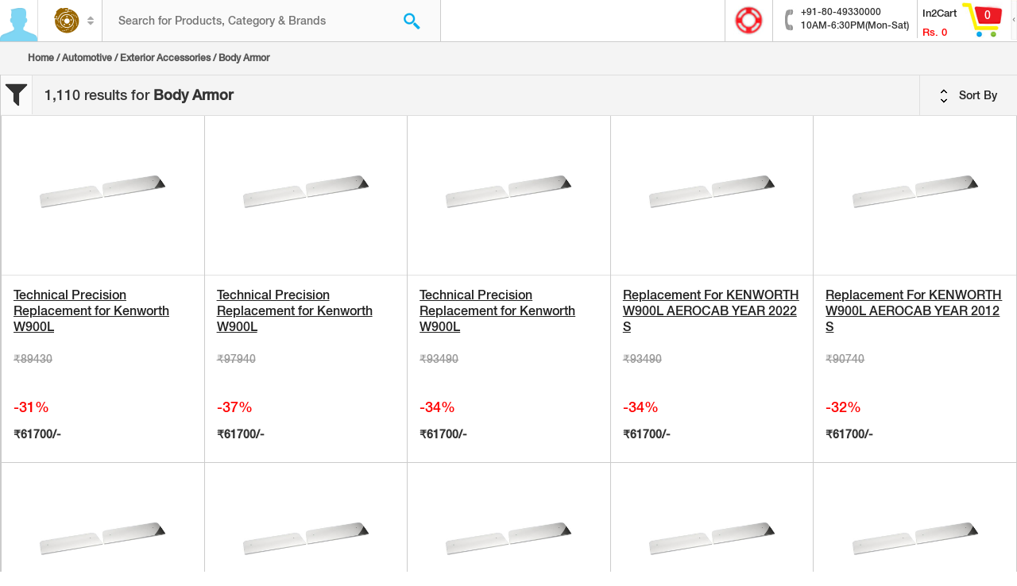

--- FILE ---
content_type: text/html; charset=UTF-8
request_url: https://cart2india.com/product/body-armor?cat_id=1980537500&price=high&page=3&per-page=30
body_size: 17725
content:
<!DOCTYPE html>
<html lang="en">
<head>
    <meta charset="utf-8">
    <meta http-equiv="X-UA-Compatible" content="IE=edge">
    <meta name="viewport" content="width=device-width, initial-scale=1">
    <meta name="csrf-param" content="_csrf-frontend">
    <meta name="csrf-token" content="dREBOPT07H1Y3dvvdFp_oJ-v1rWgJxwUwSMli9lMWdI8fXZCg7DZSRCOhIcdGyvoq8Kmx-kRUSCoQG_Tsy8JkA==">
    <title>Body Armor - Cart2India Online Retail Pvt Ltd</title>
    <meta name="robots" content="noindex, nofollow">
<meta name="keywords" content="Body Armor">
<meta name="description" content="Body Armor,Other Body Armor,Light Guards,Hood Covers,Fender Protectors,Entry Guards,Door Armor,Corner Guards,Body Tub Rail Armor">
<link href="https://cart2india.com/product/body-armor?cat_id=1980537500&amp;price=high&amp;page=3&amp;per-page=30" rel="canonical">
<link href="https://cart2india.com/product/body-armor?cat_id=1980537500&amp;price=high&amp;page=3&amp;per-page=30" rel="alternate" hreflang="en">
<link type="image/x-icon" href="/favicon.ico" rel="icon">
<link href="/assets/css-compress/c1bbae3edbfe421f17037835852ad2aa.css?v=1654630765" rel="stylesheet">
<script>var Yii=Yii||{};Yii.app={baseUrl:''};</script>
    <!-- HTML5 shim and Respond.js for IE8 support of HTML5 elements and media queries -->
    <!-- WARNING: Respond.js doesn't work if you view the page via file:// -->
    <!--[if lt IE 9]>
        <script src="https://oss.maxcdn.com/html5shiv/3.7.2/html5shiv.min.js"></script>
        <script src="https://oss.maxcdn.com/respond/1.4.2/respond.min.js"></script>
    <![endif]-->
    <!-- Google tag (gtag.js) -->
<script async src="https://www.googletagmanager.com/gtag/js?id=G-SPSQ3ZF9KQ"></script>
<script>
  window.dataLayer = window.dataLayer || [];
  function gtag(){dataLayer.push(arguments);}
  gtag('js', new Date());

  gtag('config', 'G-SPSQ3ZF9KQ', { 'debug_mode': true });
</script>
<script>
  (function(i,s,o,g,r,a,m){i['GoogleAnalyticsObject']=r;i[r]=i[r]||function(){
  (i[r].q=i[r].q||[]).push(arguments)},i[r].l=1*new Date();a=s.createElement(o),
  m=s.getElementsByTagName(o)[0];a.async=1;a.src=g;m.parentNode.insertBefore(a,m)
  })(window,document,'script','//www.google-analytics.com/analytics.js','ga');

  ga('create', 'UA-41524347-1', 'auto');
  ga('send', 'pageview');

</script>
<script>
  !function(f,b,e,v,n,t,s)
  {if(f.fbq)return;n=f.fbq=function(){n.callMethod?
  n.callMethod.apply(n,arguments):n.queue.push(arguments)};
  if(!f._fbq)f._fbq=n;n.push=n;n.loaded=!0;n.version='2.0';
  n.queue=[];t=b.createElement(e);t.async=!0;
  t.src=v;s=b.getElementsByTagName(e)[0];
  s.parentNode.insertBefore(t,s)}(window, document,'script',
  'https://connect.facebook.net/en_US/fbevents.js');
  fbq('init', '229136131077897');
  fbq('track', 'PageView');
</script>
<noscript><img height="1" width="1" style="display:none" src="https://www.facebook.com/tr?id=229136131077897&ev=PageView&noscript=1" /></noscript></head>
<body class="home-page" itemscope itemtype="http://schema.org/WebPage">
    <!-- Google Tag Manager -->
<noscript><iframe src="//www.googletagmanager.com/ns.html?id=GTM-NC8PJP"
height="0" width="0" style="display:none;visibility:hidden"></iframe></noscript>
<script>(function(w,d,s,l,i){w[l]=w[l]||[];w[l].push({'gtm.start':
new Date().getTime(),event:'gtm.js'});var f=d.getElementsByTagName(s)[0],
j=d.createElement(s),dl=l!='dataLayer'?'&l='+l:'';j.async=true;j.src=
'//www.googletagmanager.com/gtm.js?id='+i+dl;f.parentNode.insertBefore(j,f);
})(window,document,'script','dataLayer','GTM-NC8PJP');</script>
<!-- End Google Tag Manager -->        
	
    <div id="container-wrapper" class="container-wrapper" data-pjax-container="" data-pjax-push-state data-pjax-timeout="1000">
        <header>
    <div class="header-when-login">
        <div class="desktop-header ">
            <div class="header-left">
                <div class="header-left-user-icon header-left-user-icon-not-login header-left-user-icon-desktop">
                                            <img src="/images/login-icon2.png" alt="Cart2India">
                                    </div>
                <div class="header-mobile-site-title">
                    <h1>Cart 2 india</h1>
                </div>
                <div class="header-left-categories ">
                    <a id="search-category-selected" href="javascript:void(0);">
                                                    <img src="/images/icons/1900000000.png" alt="Cart2India">
                                            </a>
                    <i class="fa fa-sort"></i>
                </div>
                <div class="header-left-search ">
                    <form id="search-form">
                        <div class="search search-block">
                            <input type="hidden" id="search_category_id" name="category_id" value="1980537500"/>
                            <input type="hidden" id="search_category_name" name="category_name" value="Automotive"/>
                            <input type="hidden" id="search_category_head" name="category_head" value="1900000000"/>
                            <input type="text" id="search_keyword" name="keyword" value="" placeholder="Search for Products, Category &amp; Brands">
                            <a id="search-button" href="javascript:doSearch()" class="searchIcon"></a>
                        </div>
                                                    <div id="categories-list">
    <ul class="categories-list-thumb">
        <li>
            <a href="javascript:void(0);" onclick="selectCategory($(this));" class="selected" data-pjax="0">
                <img src="/images/icons/logo.png" alt="Cart2India">
                <p>All Categories</p>
            </a>
        </li>
                <li>
            <a href="javascript:void(0);" onclick="selectCategory($(this));" data-id="4300000000" data-name="Arts, Crafts & Sewing" data-pjax="0">
                <img src="/images/icons/4300000000.png" alt="Arts, Crafts & Sewing">
                <p>Arts, Crafts & Sewing</p>
            </a>
        </li>
                <li>
            <a href="javascript:void(0);" onclick="selectCategory($(this));" data-id="1900000000" data-name="Automotive" data-pjax="0">
                <img src="/images/icons/1900000000.png" alt="Automotive">
                <p>Automotive</p>
            </a>
        </li>
                <li>
            <a href="javascript:void(0);" onclick="selectCategory($(this));" data-id="3200000000" data-name="Baby Products" data-pjax="0">
                <img src="/images/icons/3200000000.png" alt="Baby Products">
                <p>Baby Products</p>
            </a>
        </li>
                <li>
            <a href="javascript:void(0);" onclick="selectCategory($(this));" data-id="2800000000" data-name="Beauty & Personal Care" data-pjax="0">
                <img src="/images/icons/2800000000.png" alt="Beauty & Personal Care">
                <p>Beauty & Personal Care</p>
            </a>
        </li>
                <li>
            <a href="javascript:void(0);" onclick="selectCategory($(this));" data-id="9000000000" data-name="Camera & Photo Accessories" data-pjax="0">
                <img src="/images/icons/9000000000.png" alt="Camera & Photo Accessories">
                <p>Camera & Photo Accessories</p>
            </a>
        </li>
                <li>
            <a href="javascript:void(0);" onclick="selectCategory($(this));" data-id="6000000000" data-name="Cell Phones & Accessories" data-pjax="0">
                <img src="/images/icons/6000000000.png" alt="Cell Phones & Accessories">
                <p>Cell Phones & Accessories</p>
            </a>
        </li>
                <li>
            <a href="javascript:void(0);" onclick="selectCategory($(this));" data-id="3500000000" data-name="Clothing & Accessories" data-pjax="0">
                <img src="/images/icons/3500000000.png" alt="Clothing & Accessories">
                <p>Clothing & Accessories</p>
            </a>
        </li>
                <li>
            <a href="javascript:void(0);" onclick="selectCategory($(this));" data-id="1100000000" data-name="Computers & Accessories" data-pjax="0">
                <img src="/images/icons/1100000000.png" alt="Computers & Accessories">
                <p>Computers & Accessories</p>
            </a>
        </li>
                <li>
            <a href="javascript:void(0);" onclick="selectCategory($(this));" data-id="1200000000" data-name="Electronics" data-pjax="0">
                <img src="/images/icons/1200000000.png" alt="Electronics">
                <p>Electronics</p>
            </a>
        </li>
                <li>
            <a href="javascript:void(0);" onclick="selectCategory($(this));" data-id="8000000000" data-name="Health & Personal Care" data-pjax="0">
                <img src="/images/icons/8000000000.png" alt="Health & Personal Care">
                <p>Health & Personal Care</p>
            </a>
        </li>
                <li>
            <a href="javascript:void(0);" onclick="selectCategory($(this));" data-id="1700000000" data-name="Home & Kitchen" data-pjax="0">
                <img src="/images/icons/1700000000.png" alt="Home & Kitchen">
                <p>Home & Kitchen</p>
            </a>
        </li>
                <li>
            <a href="javascript:void(0);" onclick="selectCategory($(this));" data-id="6500000000" data-name="Industrial & Scientific" data-pjax="0">
                <img src="/images/icons/6500000000.png" alt="Industrial & Scientific">
                <p>Industrial & Scientific</p>
            </a>
        </li>
                <li>
            <a href="javascript:void(0);" onclick="selectCategory($(this));" data-id="3000000000" data-name="Musical Instruments" data-pjax="0">
                <img src="/images/icons/3000000000.png" alt="Musical Instruments">
                <p>Musical Instruments</p>
            </a>
        </li>
                <li>
            <a href="javascript:void(0);" onclick="selectCategory($(this));" data-id="5300000000" data-name="Patio, Lawn & Garden" data-pjax="0">
                <img src="/images/icons/5300000000.png" alt="Patio, Lawn & Garden">
                <p>Patio, Lawn & Garden</p>
            </a>
        </li>
                <li>
            <a href="javascript:void(0);" onclick="selectCategory($(this));" data-id="2200000000" data-name="Pet Supplies" data-pjax="0">
                <img src="/images/icons/2200000000.png" alt="Pet Supplies">
                <p>Pet Supplies</p>
            </a>
        </li>
                <li>
            <a href="javascript:void(0);" onclick="selectCategory($(this));" data-id="2000000000" data-name="Sports & Outdoors" data-pjax="0">
                <img src="/images/icons/2000000000.png" alt="Sports & Outdoors">
                <p>Sports & Outdoors</p>
            </a>
        </li>
                <li>
            <a href="javascript:void(0);" onclick="selectCategory($(this));" data-id="2100000000" data-name="Toys & Games" data-pjax="0">
                <img src="/images/icons/2100000000.png" alt="Toys & Games">
                <p>Toys & Games</p>
            </a>
        </li>
                <li>
            <a href="javascript:void(0);" onclick="selectCategory($(this));" data-id="1600000000" data-name="Watches" data-pjax="0">
                <img src="/images/icons/1600000000.png" alt="Watches">
                <p>Watches</p>
            </a>
        </li>
            </ul>
</div>
                                                </form>
                </div>
            </div>
            <div class="header-right">
                <div class="header-right-inner">
                    <div class="header-right-icon">
                        <a href="/page/faq">
                            <img src="/images/red-circle.gif" height="38" width="39">
                        </a>
                    </div>
                    <div class="header-right-icon" style="border-left : 0px;">
                        <div class="phone">
                            <span>+91-80-49330000</span><br>
                            <span>10AM-6:30PM(Mon-Sat)</span>
                        </div>
                    </div>
                    <div class="header-right-cart">
    <div class="header-right-cart-desc">
        <h2>In2Cart</h2>
        <h3>Rs. <span id="cart-header-amount-container">0</span></h3>
    </div>
    <div class="header-right-cart-img header-right-cart-img-desktop">
        <img src="/images/cart-icon.gif">
        <div class="header-right-cart-count">
            <span id="cart-header-qty-container">0</span>
        </div>
    </div>
    <div class="header-right-cart-shutter">
        <img src="/images/cart-shutter.gif">
    </div>
</div>                </div>
            </div>
            <div class="clearfix"></div>
        </div>
    </div>

                    <div class="login-expand">
    <div class="login-expand-close">
        <a href="#"><img src="/images/close-login.png"></a>
    </div>
    <div class="login-profile">
        <div class="login-profile-top">
            <img src="/images/login-icon.png">
            <h2>Sign In</h2>
            <p>Connect with a social network</p>
            <div class="login-profile-btn">
                                    <div class="row">
                    <div id="auth-choice-sidebar">                                                                                                            <div class="col-sm-6 col-xs-6 login-profile-btn-left">
                                <a href="/auth/login?authclient=facebook" class="login-profile-btn-fb" data-pjax="0"><i class="fa fa-facebook"></i> <span>Facebook</span>
                                    <div class="clearfix"></div>
                                </a>
                            </div>
                                                                                                            <div class="col-sm-6 col-xs-6 login-profile-btn-right">
                                <a href="/auth/login?authclient=google" class="login-profile-btn-google" data-pjax="0"><i class="fa fa-google-plus"></i> <span>Google</span>
                                    <div class="clearfix"></div>
                                </a>
                            </div>
                                            </div>                    </div>
                            </div>
        </div>

        <div class="login-seperation">
            <p><span>Or</span></p>
        </div>
        <form id="sidebar-login-form" action="/customer/login" method="post">
<input type="hidden" name="_csrf-frontend" value="dREBOPT07H1Y3dvvdFp_oJ-v1rWgJxwUwSMli9lMWdI8fXZCg7DZSRCOhIcdGyvoq8Kmx-kRUSCoQG_Tsy8JkA==">            <p>Sign in with your email address</p>

            <div class="form-group field-sidebar-loginform-username required">
<input type="text" id="sidebar-loginform-username" class="form-control" name="ModalLoginForm[username]" placeholder="Username" aria-required="true"><p class="help-block help-block-error"></p>
</div>
            <div class="form-group field-sidebar-loginform-password required">
<input type="password" id="sidebar-loginform-password" class="form-control" name="ModalLoginForm[password]" placeholder="Password" aria-required="true"><p class="help-block help-block-error"></p>
</div>
            <p><a href="#" class="forgot-password" data-toggle="modal" data-target="#forgot-password-modal">Forgot password?</a></p>
            <button id="sidebar-login-button" type="button" class="btn btn-default">Sign in</button>
        </form>        <p class="create-account">Don't have any account.<a href="javascript:;" data-toggle="modal" data-target="#email-address-modal">Create my account</a></p>
    </div>
</div>
    
    <div class="cart-expand"></div>
</header>

        <div class='content-wrapper-block'>

                            <section class="product-title-block">
                    <div class="container-fluid">
                        <h3 style="font-weight:bold" class=""><a href="/">Home</a> /
<a href="https://cart2india.com/product/automotive?cat_id=1900000000">Automotive</a> /
<a href="https://cart2india.com/product/exterior-accessories?cat_id=1976500000">Exterior Accessories</a> /
Body Armor</h3 style="font-weight:bold">                    </div>
                </section>
            
            <section class="product-listing all-category-product-listing">
    <div class="all-category-product-listing-wrapper">
        <section class="all-category-filter">
            <div class="all-category-filter-left">
                <a href="javascript:;"><img src="/images/filter-icon.png" alt="Cart2India"></a>
            </div>
            <div class="all-category-filter-mid">
                <p><span>1,110 results for</span> Body Armor</p>
            </div>
            <div class="all-category-filter-right">
                <ul class="all-category-filter-option">
                    <li>
                        <a href="javascript:void(0);" class="filter-sort-button"><span class="filter-sort"></span> Sort By</a>
                        <ul>
                            <li><a href="/product/body-armor?cat_id=1980537500&page=3&per-page=30&trending=1">Popularity</a></li>
                            <li><a href="/product/body-armor?cat_id=1980537500&price=low&page=3&per-page=30">Price low to high</a></li>
                            <li><a href="/product/body-armor?cat_id=1980537500&price=high&page=3&per-page=30">Price hight to low</a></li>
                        </ul>
                    </li>
                </ul>
            </div>
            <div class="clearfix"></div>
        </section>
        <div id="main-content" class="container-fluid">
            <div class="row all-categories-row">
                <div id="product-list"><div data-key="00000000004397656436"><div class="col-lg-15 col-sm-3 col-xs-6 padding-left-null padding-right-null">
    <div class="product-listing-block" itemscope itemtype="http://schema.org/Product">
        <a href="https://cart2india.com/fender-protectors/technical-precision-replacement-for-kenworth-w900l-year-2015-stainless-steel-under-headlight-fender-guard/00000000004397656436" title="Technical Precision Replacement for Kenworth W900L Year 2015 Stainless Steel Under Headlight Fender Guard" itemprop="url" data-pjax="0">
            <img class="lazy" src="https://m.media-amazon.com/images/I/317ZmC7qJAL.jpg" itemprop="image" data-src="https://m.media-amazon.com/images/I/317ZmC7qJAL.jpg" alt="Technical Precision Replacement for Kenworth W900L Year 2015 Stainless Steel Under Headlight Fender Guard">
        </a>
        <div class="category-listing-desc">
            <h3>
                <a href="https://cart2india.com/fender-protectors/technical-precision-replacement-for-kenworth-w900l-year-2015-stainless-steel-under-headlight-fender-guard/00000000004397656436" data-pjax="0" itemprop="name" title="Technical Precision Replacement for Kenworth W900L Year 2015 Stainless Steel Under Headlight Fender Guard">Technical Precision Replacement for Kenworth W900L</a>
            </h3>
            <div class="row">
                <div class="col-sm-9 col-xs-8" itemprop="offers" itemscope itemtype="http://schema.org/Offer">
                    <p itemprop="price"><del style="opacity:0.5">₹89430</del> <span style="all:revert;color:red">-31%</span> <strong>₹61700/-</strong></p>
                </div>
            </div>
        </div>
    </div>
</div>
</div>
<div data-key="00000000004397656856"><div class="col-lg-15 col-sm-3 col-xs-6 padding-left-null padding-right-null">
    <div class="product-listing-block" itemscope itemtype="http://schema.org/Product">
        <a href="https://cart2india.com/fender-protectors/technical-precision-replacement-for-kenworth-w900l-aerocab-year-2003-stainless-steel-under-headlight-fender-guard/00000000004397656856" title="Technical Precision Replacement for Kenworth W900L AEROCAB Year 2003 Stainless Steel Under Headlight Fender Guard" itemprop="url" data-pjax="0">
            <img class="lazy" src="https://m.media-amazon.com/images/I/317ZmC7qJAL.jpg" itemprop="image" data-src="https://m.media-amazon.com/images/I/317ZmC7qJAL.jpg" alt="Technical Precision Replacement for Kenworth W900L AEROCAB Year 2003 Stainless Steel Under Headlight Fender Guard">
        </a>
        <div class="category-listing-desc">
            <h3>
                <a href="https://cart2india.com/fender-protectors/technical-precision-replacement-for-kenworth-w900l-aerocab-year-2003-stainless-steel-under-headlight-fender-guard/00000000004397656856" data-pjax="0" itemprop="name" title="Technical Precision Replacement for Kenworth W900L AEROCAB Year 2003 Stainless Steel Under Headlight Fender Guard">Technical Precision Replacement for Kenworth W900L</a>
            </h3>
            <div class="row">
                <div class="col-sm-9 col-xs-8" itemprop="offers" itemscope itemtype="http://schema.org/Offer">
                    <p itemprop="price"><del style="opacity:0.5">₹97940</del> <span style="all:revert;color:red">-37%</span> <strong>₹61700/-</strong></p>
                </div>
            </div>
        </div>
    </div>
</div>
</div>
<div data-key="00000000004397656863"><div class="col-lg-15 col-sm-3 col-xs-6 padding-left-null padding-right-null">
    <div class="product-listing-block" itemscope itemtype="http://schema.org/Product">
        <a href="https://cart2india.com/fender-protectors/technical-precision-replacement-for-kenworth-w900l-year-1997-stainless-steel-under-headlight-fender-guard/00000000004397656863" title="Technical Precision Replacement for Kenworth W900L Year 1997 Stainless Steel Under Headlight Fender Guard" itemprop="url" data-pjax="0">
            <img class="lazy" src="https://m.media-amazon.com/images/I/317ZmC7qJAL.jpg" itemprop="image" data-src="https://m.media-amazon.com/images/I/317ZmC7qJAL.jpg" alt="Technical Precision Replacement for Kenworth W900L Year 1997 Stainless Steel Under Headlight Fender Guard">
        </a>
        <div class="category-listing-desc">
            <h3>
                <a href="https://cart2india.com/fender-protectors/technical-precision-replacement-for-kenworth-w900l-year-1997-stainless-steel-under-headlight-fender-guard/00000000004397656863" data-pjax="0" itemprop="name" title="Technical Precision Replacement for Kenworth W900L Year 1997 Stainless Steel Under Headlight Fender Guard">Technical Precision Replacement for Kenworth W900L</a>
            </h3>
            <div class="row">
                <div class="col-sm-9 col-xs-8" itemprop="offers" itemscope itemtype="http://schema.org/Offer">
                    <p itemprop="price"><del style="opacity:0.5">₹93490</del> <span style="all:revert;color:red">-34%</span> <strong>₹61700/-</strong></p>
                </div>
            </div>
        </div>
    </div>
</div>
</div>
<div data-key="00000000004397656165"><div class="col-lg-15 col-sm-3 col-xs-6 padding-left-null padding-right-null">
    <div class="product-listing-block" itemscope itemtype="http://schema.org/Product">
        <a href="https://cart2india.com/light-guards/replacement-for-kenworth-w900l-aerocab-year-2022-stainless-steel-under-headlight-fender-guard-by-technical-precision/00000000004397656165" title="Replacement For KENWORTH W900L AEROCAB YEAR 2022 STAINLESS STEEL UNDER HEADLIGHT FENDER GUARD by Technical Precision" itemprop="url" data-pjax="0">
            <img class="lazy" src="https://m.media-amazon.com/images/I/317ZmC7qJAL.jpg" itemprop="image" data-src="https://m.media-amazon.com/images/I/317ZmC7qJAL.jpg" alt="Replacement For KENWORTH W900L AEROCAB YEAR 2022 STAINLESS STEEL UNDER HEADLIGHT FENDER GUARD by Technical Precision">
        </a>
        <div class="category-listing-desc">
            <h3>
                <a href="https://cart2india.com/light-guards/replacement-for-kenworth-w900l-aerocab-year-2022-stainless-steel-under-headlight-fender-guard-by-technical-precision/00000000004397656165" data-pjax="0" itemprop="name" title="Replacement For KENWORTH W900L AEROCAB YEAR 2022 STAINLESS STEEL UNDER HEADLIGHT FENDER GUARD by Technical Precision">Replacement For KENWORTH W900L AEROCAB YEAR 2022 S</a>
            </h3>
            <div class="row">
                <div class="col-sm-9 col-xs-8" itemprop="offers" itemscope itemtype="http://schema.org/Offer">
                    <p itemprop="price"><del style="opacity:0.5">₹93490</del> <span style="all:revert;color:red">-34%</span> <strong>₹61700/-</strong></p>
                </div>
            </div>
        </div>
    </div>
</div>
</div>
<div data-key="00000000004397656169"><div class="col-lg-15 col-sm-3 col-xs-6 padding-left-null padding-right-null">
    <div class="product-listing-block" itemscope itemtype="http://schema.org/Product">
        <a href="https://cart2india.com/light-guards/replacement-for-kenworth-w900l-aerocab-year-2012-stainless-steel-under-headlight-fender-guard-by-technical-precision/00000000004397656169" title="Replacement For KENWORTH W900L AEROCAB YEAR 2012 STAINLESS STEEL UNDER HEADLIGHT FENDER GUARD by Technical Precision" itemprop="url" data-pjax="0">
            <img class="lazy" src="https://m.media-amazon.com/images/I/317ZmC7qJAL.jpg" itemprop="image" data-src="https://m.media-amazon.com/images/I/317ZmC7qJAL.jpg" alt="Replacement For KENWORTH W900L AEROCAB YEAR 2012 STAINLESS STEEL UNDER HEADLIGHT FENDER GUARD by Technical Precision">
        </a>
        <div class="category-listing-desc">
            <h3>
                <a href="https://cart2india.com/light-guards/replacement-for-kenworth-w900l-aerocab-year-2012-stainless-steel-under-headlight-fender-guard-by-technical-precision/00000000004397656169" data-pjax="0" itemprop="name" title="Replacement For KENWORTH W900L AEROCAB YEAR 2012 STAINLESS STEEL UNDER HEADLIGHT FENDER GUARD by Technical Precision">Replacement For KENWORTH W900L AEROCAB YEAR 2012 S</a>
            </h3>
            <div class="row">
                <div class="col-sm-9 col-xs-8" itemprop="offers" itemscope itemtype="http://schema.org/Offer">
                    <p itemprop="price"><del style="opacity:0.5">₹90740</del> <span style="all:revert;color:red">-32%</span> <strong>₹61700/-</strong></p>
                </div>
            </div>
        </div>
    </div>
</div>
</div>
<div data-key="00000000004397656179"><div class="col-lg-15 col-sm-3 col-xs-6 padding-left-null padding-right-null">
    <div class="product-listing-block" itemscope itemtype="http://schema.org/Product">
        <a href="https://cart2india.com/light-guards/replacement-for-kenworth-w900l-aerocab-year-2000-stainless-steel-under-headlight-fender-guard-by-technical-precision/00000000004397656179" title="Replacement For KENWORTH W900L AEROCAB YEAR 2000 STAINLESS STEEL UNDER HEADLIGHT FENDER GUARD by Technical Precision" itemprop="url" data-pjax="0">
            <img class="lazy" src="https://m.media-amazon.com/images/I/317ZmC7qJAL.jpg" itemprop="image" data-src="https://m.media-amazon.com/images/I/317ZmC7qJAL.jpg" alt="Replacement For KENWORTH W900L AEROCAB YEAR 2000 STAINLESS STEEL UNDER HEADLIGHT FENDER GUARD by Technical Precision">
        </a>
        <div class="category-listing-desc">
            <h3>
                <a href="https://cart2india.com/light-guards/replacement-for-kenworth-w900l-aerocab-year-2000-stainless-steel-under-headlight-fender-guard-by-technical-precision/00000000004397656179" data-pjax="0" itemprop="name" title="Replacement For KENWORTH W900L AEROCAB YEAR 2000 STAINLESS STEEL UNDER HEADLIGHT FENDER GUARD by Technical Precision">Replacement For KENWORTH W900L AEROCAB YEAR 2000 S</a>
            </h3>
            <div class="row">
                <div class="col-sm-9 col-xs-8" itemprop="offers" itemscope itemtype="http://schema.org/Offer">
                    <p itemprop="price"><del style="opacity:0.5">₹92090</del> <span style="all:revert;color:red">-33%</span> <strong>₹61700/-</strong></p>
                </div>
            </div>
        </div>
    </div>
</div>
</div>
<div data-key="00000000004397656421"><div class="col-lg-15 col-sm-3 col-xs-6 padding-left-null padding-right-null">
    <div class="product-listing-block" itemscope itemtype="http://schema.org/Product">
        <a href="https://cart2india.com/fender-protectors/technical-precision-replacement-for-kenworth-w900l-year-1991-stainless-steel-under-headlight-fender-guard/00000000004397656421" title="Technical Precision Replacement for Kenworth W900L Year 1991 Stainless Steel Under Headlight Fender Guard" itemprop="url" data-pjax="0">
            <img class="lazy" src="https://m.media-amazon.com/images/I/317ZmC7qJAL.jpg" itemprop="image" data-src="https://m.media-amazon.com/images/I/317ZmC7qJAL.jpg" alt="Technical Precision Replacement for Kenworth W900L Year 1991 Stainless Steel Under Headlight Fender Guard">
        </a>
        <div class="category-listing-desc">
            <h3>
                <a href="https://cart2india.com/fender-protectors/technical-precision-replacement-for-kenworth-w900l-year-1991-stainless-steel-under-headlight-fender-guard/00000000004397656421" data-pjax="0" itemprop="name" title="Technical Precision Replacement for Kenworth W900L Year 1991 Stainless Steel Under Headlight Fender Guard">Technical Precision Replacement for Kenworth W900L</a>
            </h3>
            <div class="row">
                <div class="col-sm-9 col-xs-8" itemprop="offers" itemscope itemtype="http://schema.org/Offer">
                    <p itemprop="price"><del style="opacity:0.5">₹92090</del> <span style="all:revert;color:red">-33%</span> <strong>₹61700/-</strong></p>
                </div>
            </div>
        </div>
    </div>
</div>
</div>
<div data-key="00000000004397656435"><div class="col-lg-15 col-sm-3 col-xs-6 padding-left-null padding-right-null">
    <div class="product-listing-block" itemscope itemtype="http://schema.org/Product">
        <a href="https://cart2india.com/fender-protectors/technical-precision-replacement-for-kenworth-w900l-year-2006-stainless-steel-under-headlight-fender-guard/00000000004397656435" title="Technical Precision Replacement for Kenworth W900L Year 2006 Stainless Steel Under Headlight Fender Guard" itemprop="url" data-pjax="0">
            <img class="lazy" src="https://m.media-amazon.com/images/I/317ZmC7qJAL.jpg" itemprop="image" data-src="https://m.media-amazon.com/images/I/317ZmC7qJAL.jpg" alt="Technical Precision Replacement for Kenworth W900L Year 2006 Stainless Steel Under Headlight Fender Guard">
        </a>
        <div class="category-listing-desc">
            <h3>
                <a href="https://cart2india.com/fender-protectors/technical-precision-replacement-for-kenworth-w900l-year-2006-stainless-steel-under-headlight-fender-guard/00000000004397656435" data-pjax="0" itemprop="name" title="Technical Precision Replacement for Kenworth W900L Year 2006 Stainless Steel Under Headlight Fender Guard">Technical Precision Replacement for Kenworth W900L</a>
            </h3>
            <div class="row">
                <div class="col-sm-9 col-xs-8" itemprop="offers" itemscope itemtype="http://schema.org/Offer">
                    <p itemprop="price"><del style="opacity:0.5">₹88150</del> <span style="all:revert;color:red">-30%</span> <strong>₹61700/-</strong></p>
                </div>
            </div>
        </div>
    </div>
</div>
</div>
<div data-key="00000000004397656437"><div class="col-lg-15 col-sm-3 col-xs-6 padding-left-null padding-right-null">
    <div class="product-listing-block" itemscope itemtype="http://schema.org/Product">
        <a href="https://cart2india.com/fender-protectors/technical-precision-replacement-for-kenworth-w900l-year-2002-stainless-steel-under-headlight-fender-guard/00000000004397656437" title="Technical Precision Replacement for Kenworth W900L Year 2002 Stainless Steel Under Headlight Fender Guard" itemprop="url" data-pjax="0">
            <img class="lazy" src="https://m.media-amazon.com/images/I/317ZmC7qJAL.jpg" itemprop="image" data-src="https://m.media-amazon.com/images/I/317ZmC7qJAL.jpg" alt="Technical Precision Replacement for Kenworth W900L Year 2002 Stainless Steel Under Headlight Fender Guard">
        </a>
        <div class="category-listing-desc">
            <h3>
                <a href="https://cart2india.com/fender-protectors/technical-precision-replacement-for-kenworth-w900l-year-2002-stainless-steel-under-headlight-fender-guard/00000000004397656437" data-pjax="0" itemprop="name" title="Technical Precision Replacement for Kenworth W900L Year 2002 Stainless Steel Under Headlight Fender Guard">Technical Precision Replacement for Kenworth W900L</a>
            </h3>
            <div class="row">
                <div class="col-sm-9 col-xs-8" itemprop="offers" itemscope itemtype="http://schema.org/Offer">
                    <p itemprop="price"><del style="opacity:0.5">₹88150</del> <span style="all:revert;color:red">-30%</span> <strong>₹61700/-</strong></p>
                </div>
            </div>
        </div>
    </div>
</div>
</div>
<div data-key="00000000004397656857"><div class="col-lg-15 col-sm-3 col-xs-6 padding-left-null padding-right-null">
    <div class="product-listing-block" itemscope itemtype="http://schema.org/Product">
        <a href="https://cart2india.com/fender-protectors/technical-precision-replacement-for-kenworth-w900l-year-2024-stainless-steel-under-headlight-fender-guard/00000000004397656857" title="Technical Precision Replacement for Kenworth W900L Year 2024 Stainless Steel Under Headlight Fender Guard" itemprop="url" data-pjax="0">
            <img class="lazy" src="https://m.media-amazon.com/images/I/317ZmC7qJAL.jpg" itemprop="image" data-src="https://m.media-amazon.com/images/I/317ZmC7qJAL.jpg" alt="Technical Precision Replacement for Kenworth W900L Year 2024 Stainless Steel Under Headlight Fender Guard">
        </a>
        <div class="category-listing-desc">
            <h3>
                <a href="https://cart2india.com/fender-protectors/technical-precision-replacement-for-kenworth-w900l-year-2024-stainless-steel-under-headlight-fender-guard/00000000004397656857" data-pjax="0" itemprop="name" title="Technical Precision Replacement for Kenworth W900L Year 2024 Stainless Steel Under Headlight Fender Guard">Technical Precision Replacement for Kenworth W900L</a>
            </h3>
            <div class="row">
                <div class="col-sm-9 col-xs-8" itemprop="offers" itemscope itemtype="http://schema.org/Offer">
                    <p itemprop="price"><del style="opacity:0.5">₹92090</del> <span style="all:revert;color:red">-33%</span> <strong>₹61700/-</strong></p>
                </div>
            </div>
        </div>
    </div>
</div>
</div>
<div data-key="00000000004397656865"><div class="col-lg-15 col-sm-3 col-xs-6 padding-left-null padding-right-null">
    <div class="product-listing-block" itemscope itemtype="http://schema.org/Product">
        <a href="https://cart2india.com/fender-protectors/technical-precision-replacement-for-kenworth-w900l-aerocab-year-2017-stainless-steel-under-headlight-fender-guard/00000000004397656865" title="Technical Precision Replacement for Kenworth W900L AEROCAB Year 2017 Stainless Steel Under Headlight Fender Guard" itemprop="url" data-pjax="0">
            <img class="lazy" src="https://m.media-amazon.com/images/I/317ZmC7qJAL.jpg" itemprop="image" data-src="https://m.media-amazon.com/images/I/317ZmC7qJAL.jpg" alt="Technical Precision Replacement for Kenworth W900L AEROCAB Year 2017 Stainless Steel Under Headlight Fender Guard">
        </a>
        <div class="category-listing-desc">
            <h3>
                <a href="https://cart2india.com/fender-protectors/technical-precision-replacement-for-kenworth-w900l-aerocab-year-2017-stainless-steel-under-headlight-fender-guard/00000000004397656865" data-pjax="0" itemprop="name" title="Technical Precision Replacement for Kenworth W900L AEROCAB Year 2017 Stainless Steel Under Headlight Fender Guard">Technical Precision Replacement for Kenworth W900L</a>
            </h3>
            <div class="row">
                <div class="col-sm-9 col-xs-8" itemprop="offers" itemscope itemtype="http://schema.org/Offer">
                    <p itemprop="price"><del style="opacity:0.5">₹96410</del> <span style="all:revert;color:red">-36%</span> <strong>₹61700/-</strong></p>
                </div>
            </div>
        </div>
    </div>
</div>
</div>
<div data-key="00000000004397656166"><div class="col-lg-15 col-sm-3 col-xs-6 padding-left-null padding-right-null">
    <div class="product-listing-block" itemscope itemtype="http://schema.org/Product">
        <a href="https://cart2india.com/light-guards/replacement-for-kenworth-w900l-year-1990-stainless-steel-under-headlight-fender-guard-by-technical-precision/00000000004397656166" title="Replacement For KENWORTH W900L YEAR 1990 STAINLESS STEEL UNDER HEADLIGHT FENDER GUARD by Technical Precision" itemprop="url" data-pjax="0">
            <img class="lazy" src="https://m.media-amazon.com/images/I/317ZmC7qJAL.jpg" itemprop="image" data-src="https://m.media-amazon.com/images/I/317ZmC7qJAL.jpg" alt="Replacement For KENWORTH W900L YEAR 1990 STAINLESS STEEL UNDER HEADLIGHT FENDER GUARD by Technical Precision">
        </a>
        <div class="category-listing-desc">
            <h3>
                <a href="https://cart2india.com/light-guards/replacement-for-kenworth-w900l-year-1990-stainless-steel-under-headlight-fender-guard-by-technical-precision/00000000004397656166" data-pjax="0" itemprop="name" title="Replacement For KENWORTH W900L YEAR 1990 STAINLESS STEEL UNDER HEADLIGHT FENDER GUARD by Technical Precision">Replacement For KENWORTH W900L YEAR 1990 STAINLESS</a>
            </h3>
            <div class="row">
                <div class="col-sm-9 col-xs-8" itemprop="offers" itemscope itemtype="http://schema.org/Offer">
                    <p itemprop="price"><del style="opacity:0.5">₹99520</del> <span style="all:revert;color:red">-38%</span> <strong>₹61700/-</strong></p>
                </div>
            </div>
        </div>
    </div>
</div>
</div>
<div data-key="00000000004397656170"><div class="col-lg-15 col-sm-3 col-xs-6 padding-left-null padding-right-null">
    <div class="product-listing-block" itemscope itemtype="http://schema.org/Product">
        <a href="https://cart2india.com/light-guards/replacement-for-kenworth-w900l-aerocab-year-1997-stainless-steel-under-headlight-fender-guard-by-technical-precision/00000000004397656170" title="Replacement For KENWORTH W900L AEROCAB YEAR 1997 STAINLESS STEEL UNDER HEADLIGHT FENDER GUARD by Technical Precision" itemprop="url" data-pjax="0">
            <img class="lazy" src="https://m.media-amazon.com/images/I/317ZmC7qJAL.jpg" itemprop="image" data-src="https://m.media-amazon.com/images/I/317ZmC7qJAL.jpg" alt="Replacement For KENWORTH W900L AEROCAB YEAR 1997 STAINLESS STEEL UNDER HEADLIGHT FENDER GUARD by Technical Precision">
        </a>
        <div class="category-listing-desc">
            <h3>
                <a href="https://cart2india.com/light-guards/replacement-for-kenworth-w900l-aerocab-year-1997-stainless-steel-under-headlight-fender-guard-by-technical-precision/00000000004397656170" data-pjax="0" itemprop="name" title="Replacement For KENWORTH W900L AEROCAB YEAR 1997 STAINLESS STEEL UNDER HEADLIGHT FENDER GUARD by Technical Precision">Replacement For KENWORTH W900L AEROCAB YEAR 1997 S</a>
            </h3>
            <div class="row">
                <div class="col-sm-9 col-xs-8" itemprop="offers" itemscope itemtype="http://schema.org/Offer">
                    <p itemprop="price"><del style="opacity:0.5">₹101150</del> <span style="all:revert;color:red">-39%</span> <strong>₹61700/-</strong></p>
                </div>
            </div>
        </div>
    </div>
</div>
</div>
<div data-key="00000000004397656181"><div class="col-lg-15 col-sm-3 col-xs-6 padding-left-null padding-right-null">
    <div class="product-listing-block" itemscope itemtype="http://schema.org/Product">
        <a href="https://cart2india.com/light-guards/replacement-for-kenworth-w900l-aerocab-year-1994-stainless-steel-under-headlight-fender-guard-by-technical-precision/00000000004397656181" title="Replacement For KENWORTH W900L AEROCAB YEAR 1994 STAINLESS STEEL UNDER HEADLIGHT FENDER GUARD by Technical Precision" itemprop="url" data-pjax="0">
            <img class="lazy" src="https://m.media-amazon.com/images/I/317ZmC7qJAL.jpg" itemprop="image" data-src="https://m.media-amazon.com/images/I/317ZmC7qJAL.jpg" alt="Replacement For KENWORTH W900L AEROCAB YEAR 1994 STAINLESS STEEL UNDER HEADLIGHT FENDER GUARD by Technical Precision">
        </a>
        <div class="category-listing-desc">
            <h3>
                <a href="https://cart2india.com/light-guards/replacement-for-kenworth-w900l-aerocab-year-1994-stainless-steel-under-headlight-fender-guard-by-technical-precision/00000000004397656181" data-pjax="0" itemprop="name" title="Replacement For KENWORTH W900L AEROCAB YEAR 1994 STAINLESS STEEL UNDER HEADLIGHT FENDER GUARD by Technical Precision">Replacement For KENWORTH W900L AEROCAB YEAR 1994 S</a>
            </h3>
            <div class="row">
                <div class="col-sm-9 col-xs-8" itemprop="offers" itemscope itemtype="http://schema.org/Offer">
                    <p itemprop="price"><del style="opacity:0.5">₹88150</del> <span style="all:revert;color:red">-30%</span> <strong>₹61700/-</strong></p>
                </div>
            </div>
        </div>
    </div>
</div>
</div>
<div data-key="00000000004397656422"><div class="col-lg-15 col-sm-3 col-xs-6 padding-left-null padding-right-null">
    <div class="product-listing-block" itemscope itemtype="http://schema.org/Product">
        <a href="https://cart2india.com/fender-protectors/technical-precision-replacement-for-kenworth-w900l-year-2019-stainless-steel-under-headlight-fender-guard/00000000004397656422" title="Technical Precision Replacement for Kenworth W900L Year 2019 Stainless Steel Under Headlight Fender Guard" itemprop="url" data-pjax="0">
            <img class="lazy" src="https://m.media-amazon.com/images/I/317ZmC7qJAL.jpg" itemprop="image" data-src="https://m.media-amazon.com/images/I/317ZmC7qJAL.jpg" alt="Technical Precision Replacement for Kenworth W900L Year 2019 Stainless Steel Under Headlight Fender Guard">
        </a>
        <div class="category-listing-desc">
            <h3>
                <a href="https://cart2india.com/fender-protectors/technical-precision-replacement-for-kenworth-w900l-year-2019-stainless-steel-under-headlight-fender-guard/00000000004397656422" data-pjax="0" itemprop="name" title="Technical Precision Replacement for Kenworth W900L Year 2019 Stainless Steel Under Headlight Fender Guard">Technical Precision Replacement for Kenworth W900L</a>
            </h3>
            <div class="row">
                <div class="col-sm-9 col-xs-8" itemprop="offers" itemscope itemtype="http://schema.org/Offer">
                    <p itemprop="price"><del style="opacity:0.5">₹101150</del> <span style="all:revert;color:red">-39%</span> <strong>₹61700/-</strong></p>
                </div>
            </div>
        </div>
    </div>
</div>
</div>
<div data-key="00000000004397656438"><div class="col-lg-15 col-sm-3 col-xs-6 padding-left-null padding-right-null">
    <div class="product-listing-block" itemscope itemtype="http://schema.org/Product">
        <a href="https://cart2india.com/fender-protectors/technical-precision-replacement-for-kenworth-w900l-year-2004-stainless-steel-under-headlight-fender-guard/00000000004397656438" title="Technical Precision Replacement for Kenworth W900L Year 2004 Stainless Steel Under Headlight Fender Guard" itemprop="url" data-pjax="0">
            <img class="lazy" src="https://m.media-amazon.com/images/I/317ZmC7qJAL.jpg" itemprop="image" data-src="https://m.media-amazon.com/images/I/317ZmC7qJAL.jpg" alt="Technical Precision Replacement for Kenworth W900L Year 2004 Stainless Steel Under Headlight Fender Guard">
        </a>
        <div class="category-listing-desc">
            <h3>
                <a href="https://cart2india.com/fender-protectors/technical-precision-replacement-for-kenworth-w900l-year-2004-stainless-steel-under-headlight-fender-guard/00000000004397656438" data-pjax="0" itemprop="name" title="Technical Precision Replacement for Kenworth W900L Year 2004 Stainless Steel Under Headlight Fender Guard">Technical Precision Replacement for Kenworth W900L</a>
            </h3>
            <div class="row">
                <div class="col-sm-9 col-xs-8" itemprop="offers" itemscope itemtype="http://schema.org/Offer">
                    <p itemprop="price"><del style="opacity:0.5">₹92090</del> <span style="all:revert;color:red">-33%</span> <strong>₹61700/-</strong></p>
                </div>
            </div>
        </div>
    </div>
</div>
</div>
<div data-key="00000000004397656859"><div class="col-lg-15 col-sm-3 col-xs-6 padding-left-null padding-right-null">
    <div class="product-listing-block" itemscope itemtype="http://schema.org/Product">
        <a href="https://cart2india.com/fender-protectors/technical-precision-replacement-for-kenworth-w900l-year-2009-stainless-steel-under-headlight-fender-guard/00000000004397656859" title="Technical Precision Replacement for Kenworth W900L Year 2009 Stainless Steel Under Headlight Fender Guard" itemprop="url" data-pjax="0">
            <img class="lazy" src="https://m.media-amazon.com/images/I/317ZmC7qJAL.jpg" itemprop="image" data-src="https://m.media-amazon.com/images/I/317ZmC7qJAL.jpg" alt="Technical Precision Replacement for Kenworth W900L Year 2009 Stainless Steel Under Headlight Fender Guard">
        </a>
        <div class="category-listing-desc">
            <h3>
                <a href="https://cart2india.com/fender-protectors/technical-precision-replacement-for-kenworth-w900l-year-2009-stainless-steel-under-headlight-fender-guard/00000000004397656859" data-pjax="0" itemprop="name" title="Technical Precision Replacement for Kenworth W900L Year 2009 Stainless Steel Under Headlight Fender Guard">Technical Precision Replacement for Kenworth W900L</a>
            </h3>
            <div class="row">
                <div class="col-sm-9 col-xs-8" itemprop="offers" itemscope itemtype="http://schema.org/Offer">
                    <p itemprop="price"><del style="opacity:0.5">₹93490</del> <span style="all:revert;color:red">-34%</span> <strong>₹61700/-</strong></p>
                </div>
            </div>
        </div>
    </div>
</div>
</div>
<div data-key="00000000004397656867"><div class="col-lg-15 col-sm-3 col-xs-6 padding-left-null padding-right-null">
    <div class="product-listing-block" itemscope itemtype="http://schema.org/Product">
        <a href="https://cart2india.com/fender-protectors/technical-precision-replacement-for-kenworth-w900l-year-2014-stainless-steel-under-headlight-fender-guard/00000000004397656867" title="Technical Precision Replacement for Kenworth W900L Year 2014 Stainless Steel Under Headlight Fender Guard" itemprop="url" data-pjax="0">
            <img class="lazy" src="https://m.media-amazon.com/images/I/317ZmC7qJAL.jpg" itemprop="image" data-src="https://m.media-amazon.com/images/I/317ZmC7qJAL.jpg" alt="Technical Precision Replacement for Kenworth W900L Year 2014 Stainless Steel Under Headlight Fender Guard">
        </a>
        <div class="category-listing-desc">
            <h3>
                <a href="https://cart2india.com/fender-protectors/technical-precision-replacement-for-kenworth-w900l-year-2014-stainless-steel-under-headlight-fender-guard/00000000004397656867" data-pjax="0" itemprop="name" title="Technical Precision Replacement for Kenworth W900L Year 2014 Stainless Steel Under Headlight Fender Guard">Technical Precision Replacement for Kenworth W900L</a>
            </h3>
            <div class="row">
                <div class="col-sm-9 col-xs-8" itemprop="offers" itemscope itemtype="http://schema.org/Offer">
                    <p itemprop="price"><del style="opacity:0.5">₹94930</del> <span style="all:revert;color:red">-35%</span> <strong>₹61700/-</strong></p>
                </div>
            </div>
        </div>
    </div>
</div>
</div>
<div data-key="00000000004397656163"><div class="col-lg-15 col-sm-3 col-xs-6 padding-left-null padding-right-null">
    <div class="product-listing-block" itemscope itemtype="http://schema.org/Product">
        <a href="https://cart2india.com/light-guards/replacement-for-kenworth-w900l-aerocab-year-2013-stainless-steel-under-headlight-fender-guard-by-technical-precision/00000000004397656163" title="Replacement For KENWORTH W900L AEROCAB YEAR 2013 STAINLESS STEEL UNDER HEADLIGHT FENDER GUARD by Technical Precision" itemprop="url" data-pjax="0">
            <img class="lazy" src="https://m.media-amazon.com/images/I/317ZmC7qJAL.jpg" itemprop="image" data-src="https://m.media-amazon.com/images/I/317ZmC7qJAL.jpg" alt="Replacement For KENWORTH W900L AEROCAB YEAR 2013 STAINLESS STEEL UNDER HEADLIGHT FENDER GUARD by Technical Precision">
        </a>
        <div class="category-listing-desc">
            <h3>
                <a href="https://cart2india.com/light-guards/replacement-for-kenworth-w900l-aerocab-year-2013-stainless-steel-under-headlight-fender-guard-by-technical-precision/00000000004397656163" data-pjax="0" itemprop="name" title="Replacement For KENWORTH W900L AEROCAB YEAR 2013 STAINLESS STEEL UNDER HEADLIGHT FENDER GUARD by Technical Precision">Replacement For KENWORTH W900L AEROCAB YEAR 2013 S</a>
            </h3>
            <div class="row">
                <div class="col-sm-9 col-xs-8" itemprop="offers" itemscope itemtype="http://schema.org/Offer">
                    <p itemprop="price"><del style="opacity:0.5">₹99520</del> <span style="all:revert;color:red">-38%</span> <strong>₹61700/-</strong></p>
                </div>
            </div>
        </div>
    </div>
</div>
</div>
<div data-key="00000000004397656167"><div class="col-lg-15 col-sm-3 col-xs-6 padding-left-null padding-right-null">
    <div class="product-listing-block" itemscope itemtype="http://schema.org/Product">
        <a href="https://cart2india.com/light-guards/replacement-for-kenworth-w900l-aerocab-year-1998-stainless-steel-under-headlight-fender-guard-by-technical-precision/00000000004397656167" title="Replacement For KENWORTH W900L AEROCAB YEAR 1998 STAINLESS STEEL UNDER HEADLIGHT FENDER GUARD by Technical Precision" itemprop="url" data-pjax="0">
            <img class="lazy" src="https://m.media-amazon.com/images/I/317ZmC7qJAL.jpg" itemprop="image" data-src="https://m.media-amazon.com/images/I/317ZmC7qJAL.jpg" alt="Replacement For KENWORTH W900L AEROCAB YEAR 1998 STAINLESS STEEL UNDER HEADLIGHT FENDER GUARD by Technical Precision">
        </a>
        <div class="category-listing-desc">
            <h3>
                <a href="https://cart2india.com/light-guards/replacement-for-kenworth-w900l-aerocab-year-1998-stainless-steel-under-headlight-fender-guard-by-technical-precision/00000000004397656167" data-pjax="0" itemprop="name" title="Replacement For KENWORTH W900L AEROCAB YEAR 1998 STAINLESS STEEL UNDER HEADLIGHT FENDER GUARD by Technical Precision">Replacement For KENWORTH W900L AEROCAB YEAR 1998 S</a>
            </h3>
            <div class="row">
                <div class="col-sm-9 col-xs-8" itemprop="offers" itemscope itemtype="http://schema.org/Offer">
                    <p itemprop="price"><del style="opacity:0.5">₹88150</del> <span style="all:revert;color:red">-30%</span> <strong>₹61700/-</strong></p>
                </div>
            </div>
        </div>
    </div>
</div>
</div>
<div data-key="00000000004397656172"><div class="col-lg-15 col-sm-3 col-xs-6 padding-left-null padding-right-null">
    <div class="product-listing-block" itemscope itemtype="http://schema.org/Product">
        <a href="https://cart2india.com/light-guards/replacement-for-kenworth-w900l-aerocab-year-2018-stainless-steel-under-headlight-fender-guard-by-technical-precision/00000000004397656172" title="Replacement For KENWORTH W900L AEROCAB YEAR 2018 STAINLESS STEEL UNDER HEADLIGHT FENDER GUARD by Technical Precision" itemprop="url" data-pjax="0">
            <img class="lazy" src="https://m.media-amazon.com/images/I/317ZmC7qJAL.jpg" itemprop="image" data-src="https://m.media-amazon.com/images/I/317ZmC7qJAL.jpg" alt="Replacement For KENWORTH W900L AEROCAB YEAR 2018 STAINLESS STEEL UNDER HEADLIGHT FENDER GUARD by Technical Precision">
        </a>
        <div class="category-listing-desc">
            <h3>
                <a href="https://cart2india.com/light-guards/replacement-for-kenworth-w900l-aerocab-year-2018-stainless-steel-under-headlight-fender-guard-by-technical-precision/00000000004397656172" data-pjax="0" itemprop="name" title="Replacement For KENWORTH W900L AEROCAB YEAR 2018 STAINLESS STEEL UNDER HEADLIGHT FENDER GUARD by Technical Precision">Replacement For KENWORTH W900L AEROCAB YEAR 2018 S</a>
            </h3>
            <div class="row">
                <div class="col-sm-9 col-xs-8" itemprop="offers" itemscope itemtype="http://schema.org/Offer">
                    <p itemprop="price"><del style="opacity:0.5">₹89430</del> <span style="all:revert;color:red">-31%</span> <strong>₹61700/-</strong></p>
                </div>
            </div>
        </div>
    </div>
</div>
</div>
<div data-key="00000000004397653465"><div class="col-lg-15 col-sm-3 col-xs-6 padding-left-null padding-right-null">
    <div class="product-listing-block" itemscope itemtype="http://schema.org/Product">
        <a href="https://cart2india.com/corner-guards/stainless-2-x-2-x-94-corner-guards-pack-of-10-includes-adhesive/00000000004397653465" title="Stainless 2 x 2 x 94 Corner Guards, Pack of 10, Includes Adhesive" itemprop="url" data-pjax="0">
            <img class="lazy" src="https://m.media-amazon.com/images/I/21N-b5bLx1L.jpg" itemprop="image" data-src="https://m.media-amazon.com/images/I/21N-b5bLx1L.jpg" alt="Stainless 2 x 2 x 94 Corner Guards, Pack of 10, Includes Adhesive">
        </a>
        <div class="category-listing-desc">
            <h3>
                <a href="https://cart2india.com/corner-guards/stainless-2-x-2-x-94-corner-guards-pack-of-10-includes-adhesive/00000000004397653465" data-pjax="0" itemprop="name" title="Stainless 2 x 2 x 94 Corner Guards, Pack of 10, Includes Adhesive">Stainless 2 x 2 x 94 Corner Guards, Pack of 10, In</a>
            </h3>
            <div class="row">
                <div class="col-sm-9 col-xs-8" itemprop="offers" itemscope itemtype="http://schema.org/Offer">
                    <p itemprop="price"><del style="opacity:0.5">₹91350</del> <span style="all:revert;color:red">-33%</span> <strong>₹61200/-</strong></p>
                </div>
            </div>
        </div>
    </div>
</div>
</div>
<div data-key="00000000004397657783"><div class="col-lg-15 col-sm-3 col-xs-6 padding-left-null padding-right-null">
    <div class="product-listing-block" itemscope itemtype="http://schema.org/Product">
        <a href="https://cart2india.com/other-body-armor/iag-rock-armor-front-lower-control-arm-skid-plate-for-ford-bronco-raptor-2022-made-in-usa-iagbdyf2313/00000000004397657783" title="IAG Rock Armor Front Lower Control Arm Skid Plate for Ford Bronco Raptor 2022+, Made in USA - IAG-BDY-F2313" itemprop="url" data-pjax="0">
            <img class="lazy" src="https://m.media-amazon.com/images/I/61A6RFL2LtL.jpg" itemprop="image" data-src="https://m.media-amazon.com/images/I/61A6RFL2LtL.jpg" alt="IAG Rock Armor Front Lower Control Arm Skid Plate for Ford Bronco Raptor 2022+, Made in USA - IAG-BDY-F2313">
        </a>
        <div class="category-listing-desc">
            <h3>
                <a href="https://cart2india.com/other-body-armor/iag-rock-armor-front-lower-control-arm-skid-plate-for-ford-bronco-raptor-2022-made-in-usa-iagbdyf2313/00000000004397657783" data-pjax="0" itemprop="name" title="IAG Rock Armor Front Lower Control Arm Skid Plate for Ford Bronco Raptor 2022+, Made in USA - IAG-BDY-F2313">IAG Rock Armor Front Lower Control Arm Skid Plate </a>
            </h3>
            <div class="row">
                <div class="col-sm-9 col-xs-8" itemprop="offers" itemscope itemtype="http://schema.org/Offer">
                    <p itemprop="price"><del style="opacity:0.5">₹97590</del> <span style="all:revert;color:red">-38%</span> <strong>₹60500/-</strong></p>
                </div>
            </div>
        </div>
    </div>
</div>
</div>
<div data-key="00000000004397653498"><div class="col-lg-15 col-sm-3 col-xs-6 padding-left-null padding-right-null">
    <div class="product-listing-block" itemscope itemtype="http://schema.org/Product">
        <a href="https://cart2india.com/corner-guards/kit-passenger-driver-side-62664-62665-olson-y/00000000004397653498" title="Kit - Passenger & Driver Side - 62664 62665 Olson Y" itemprop="url" data-pjax="0">
            <img class="lazy" src="https://m.media-amazon.com/images/I/61nwGeq9BUL.jpg" itemprop="image" data-src="https://m.media-amazon.com/images/I/61nwGeq9BUL.jpg" alt="Kit - Passenger & Driver Side - 62664 62665 Olson Y">
        </a>
        <div class="category-listing-desc">
            <h3>
                <a href="https://cart2india.com/corner-guards/kit-passenger-driver-side-62664-62665-olson-y/00000000004397653498" data-pjax="0" itemprop="name" title="Kit - Passenger & Driver Side - 62664 62665 Olson Y">Kit - Passenger & Driver Side - 62664 62665 Olson </a>
            </h3>
            <div class="row">
                <div class="col-sm-9 col-xs-8" itemprop="offers" itemscope itemtype="http://schema.org/Offer">
                    <p itemprop="price"><del style="opacity:0.5">₹87650</del> <span style="all:revert;color:red">-32%</span> <strong>₹59600/-</strong></p>
                </div>
            </div>
        </div>
    </div>
</div>
</div>
<div data-key="00000000004397655778"><div class="col-lg-15 col-sm-3 col-xs-6 padding-left-null padding-right-null">
    <div class="product-listing-block" itemscope itemtype="http://schema.org/Product">
        <a href="https://cart2india.com/light-guards/light-guard-for-ineos-grenadier-20202025-accessories-lamp-protector-guard-cover-trim-car-light-grill-guard-automobile-styling-protection-guard-carbon-steel-4pcs-matt-black-set/00000000004397655778" title="Light Guard for INEOS Grenadier 2020-2025 Accessories, Lamp Protector Guard Cover Trim, Car Light Grill Guard, Automobile Styling Protection Guard, Carbon Steel (4PCS Matt Black Set)" itemprop="url" data-pjax="0">
            <img class="lazy" src="https://m.media-amazon.com/images/I/61UnhaolonL.jpg" itemprop="image" data-src="https://m.media-amazon.com/images/I/61UnhaolonL.jpg" alt="Light Guard for INEOS Grenadier 2020-2025 Accessories, Lamp Protector Guard Cover Trim, Car Light Grill Guard, Automobile Styling Protection Guard, Carbon Steel (4PCS Matt Black Set)">
        </a>
        <div class="category-listing-desc">
            <h3>
                <a href="https://cart2india.com/light-guards/light-guard-for-ineos-grenadier-20202025-accessories-lamp-protector-guard-cover-trim-car-light-grill-guard-automobile-styling-protection-guard-carbon-steel-4pcs-matt-black-set/00000000004397655778" data-pjax="0" itemprop="name" title="Light Guard for INEOS Grenadier 2020-2025 Accessories, Lamp Protector Guard Cover Trim, Car Light Grill Guard, Automobile Styling Protection Guard, Carbon Steel (4PCS Matt Black Set)">Light Guard for INEOS Grenadier 2020-2025 Accessor</a>
            </h3>
            <div class="row">
                <div class="col-sm-9 col-xs-8" itemprop="offers" itemscope itemtype="http://schema.org/Offer">
                    <p itemprop="price"><del style="opacity:0.5">₹89850</del> <span style="all:revert;color:red">-35%</span> <strong>₹58400/-</strong></p>
                </div>
            </div>
        </div>
    </div>
</div>
</div>
<div data-key="00000000004399491350"><div class="col-lg-15 col-sm-3 col-xs-6 padding-left-null padding-right-null">
    <div class="product-listing-block" itemscope itemtype="http://schema.org/Product">
        <a href="https://cart2india.com/body-tub-rail-armor/hooke-road-4door-jl-tube-rock-slider-rails-rocker-guard-for-20182025-jeep-wrangler-jl-unlimited-tubular-door-armor-nerf-bar-running-boards/00000000004399491350" title="Hooke Road 4-Door JL Tube Rock Slider Rails Rocker Guard for 2018-2025 Jeep Wrangler JL Unlimited, Tubular Door Armor Nerf Bar Running Boards" itemprop="url" data-pjax="0">
            <img class="lazy" src="https://m.media-amazon.com/images/I/71HuSkH4PYL.jpg" itemprop="image" data-src="https://m.media-amazon.com/images/I/71HuSkH4PYL.jpg" alt="Hooke Road 4-Door JL Tube Rock Slider Rails Rocker Guard for 2018-2025 Jeep Wrangler JL Unlimited, Tubular Door Armor Nerf Bar Running Boards">
        </a>
        <div class="category-listing-desc">
            <h3>
                <a href="https://cart2india.com/body-tub-rail-armor/hooke-road-4door-jl-tube-rock-slider-rails-rocker-guard-for-20182025-jeep-wrangler-jl-unlimited-tubular-door-armor-nerf-bar-running-boards/00000000004399491350" data-pjax="0" itemprop="name" title="Hooke Road 4-Door JL Tube Rock Slider Rails Rocker Guard for 2018-2025 Jeep Wrangler JL Unlimited, Tubular Door Armor Nerf Bar Running Boards">Hooke Road 4-Door JL Tube Rock Slider Rails Rocker</a>
            </h3>
            <div class="row">
                <div class="col-sm-9 col-xs-8" itemprop="offers" itemscope itemtype="http://schema.org/Offer">
                    <p itemprop="price"><del style="opacity:0.5">₹92390</del> <span style="all:revert;color:red">-37%</span> <strong>₹58200/-</strong></p>
                </div>
            </div>
        </div>
    </div>
</div>
</div>
<div data-key="00000000004397653480"><div class="col-lg-15 col-sm-3 col-xs-6 padding-left-null padding-right-null">
    <div class="product-listing-block" itemscope itemtype="http://schema.org/Product">
        <a href="https://cart2india.com/corner-guards/generic-supreme-corner-cap-kit-116405-116404-rivets-caulk-sealer-oem-new/00000000004397653480" title="Generic Supreme Corner Cap Kit - 116405 + 116404 + Rivets, Caulk, & Sealer! OEM New!" itemprop="url" data-pjax="0">
            <img class="lazy" src="https://m.media-amazon.com/images/I/613kZ16vpDL.jpg" itemprop="image" data-src="https://m.media-amazon.com/images/I/613kZ16vpDL.jpg" alt="Generic Supreme Corner Cap Kit - 116405 + 116404 + Rivets, Caulk, & Sealer! OEM New!">
        </a>
        <div class="category-listing-desc">
            <h3>
                <a href="https://cart2india.com/corner-guards/generic-supreme-corner-cap-kit-116405-116404-rivets-caulk-sealer-oem-new/00000000004397653480" data-pjax="0" itemprop="name" title="Generic Supreme Corner Cap Kit - 116405 + 116404 + Rivets, Caulk, & Sealer! OEM New!">Generic Supreme Corner Cap Kit - 116405 + 116404 +</a>
            </h3>
            <div class="row">
                <div class="col-sm-9 col-xs-8" itemprop="offers" itemscope itemtype="http://schema.org/Offer">
                    <p itemprop="price"><del style="opacity:0.5">₹90470</del> <span style="all:revert;color:red">-36%</span> <strong>₹57900/-</strong></p>
                </div>
            </div>
        </div>
    </div>
</div>
</div>
<div data-key="00000000004397654900"><div class="col-lg-15 col-sm-3 col-xs-6 padding-left-null padding-right-null">
    <div class="product-listing-block" itemscope itemtype="http://schema.org/Product">
        <a href="https://cart2india.com/door-armor/dragonfire-racing-door-skins/00000000004397654900" title="DragonFire Racing Door Skins" itemprop="url" data-pjax="0">
            <img class="lazy" src="https://m.media-amazon.com/images/I/51udfmpctWL.jpg" itemprop="image" data-src="https://m.media-amazon.com/images/I/51udfmpctWL.jpg" alt="DragonFire Racing Door Skins">
        </a>
        <div class="category-listing-desc">
            <h3>
                <a href="https://cart2india.com/door-armor/dragonfire-racing-door-skins/00000000004397654900" data-pjax="0" itemprop="name" title="DragonFire Racing Door Skins">DragonFire Racing Door Skins</a>
            </h3>
            <div class="row">
                <div class="col-sm-9 col-xs-8" itemprop="offers" itemscope itemtype="http://schema.org/Offer">
                    <p itemprop="price"><del style="opacity:0.5">₹95840</del> <span style="all:revert;color:red">-40%</span> <strong>₹57500/-</strong></p>
                </div>
            </div>
        </div>
    </div>
</div>
</div>
<div data-key="00000000004397655866"><div class="col-lg-15 col-sm-3 col-xs-6 padding-left-null padding-right-null">
    <div class="product-listing-block" itemscope itemtype="http://schema.org/Product">
        <a href="https://cart2india.com/fender-protectors/mytee-products-heavy-duty-front-fender-liner-compatible-wpeterbilt-trucks-replaces-1506080-automann-56475022-oe-aftermarket-6106001-ptr1506080/00000000004397655866" title="Mytee Products Heavy Duty Front Fender Liner Compatible w/Peterbilt Trucks - Replaces 15-06080, Automann 564.75022, OE Aftermarket 6106001, PTR-15-06080" itemprop="url" data-pjax="0">
            <img class="lazy" src="https://m.media-amazon.com/images/I/31KUBSzXAVL.jpg" itemprop="image" data-src="https://m.media-amazon.com/images/I/31KUBSzXAVL.jpg" alt="Mytee Products Heavy Duty Front Fender Liner Compatible w/Peterbilt Trucks - Replaces 15-06080, Automann 564.75022, OE Aftermarket 6106001, PTR-15-06080">
        </a>
        <div class="category-listing-desc">
            <h3>
                <a href="https://cart2india.com/fender-protectors/mytee-products-heavy-duty-front-fender-liner-compatible-wpeterbilt-trucks-replaces-1506080-automann-56475022-oe-aftermarket-6106001-ptr1506080/00000000004397655866" data-pjax="0" itemprop="name" title="Mytee Products Heavy Duty Front Fender Liner Compatible w/Peterbilt Trucks - Replaces 15-06080, Automann 564.75022, OE Aftermarket 6106001, PTR-15-06080">Mytee Products Heavy Duty Front Fender Liner Compa</a>
            </h3>
            <div class="row">
                <div class="col-sm-9 col-xs-8" itemprop="offers" itemscope itemtype="http://schema.org/Offer">
                    <p itemprop="price"><del style="opacity:0.5">₹92300</del> <span style="all:revert;color:red">-39%</span> <strong>₹56300/-</strong></p>
                </div>
            </div>
        </div>
    </div>
</div>
</div>
<div data-key="00000000004397655924"><div class="col-lg-15 col-sm-3 col-xs-6 padding-left-null padding-right-null">
    <div class="product-listing-block" itemscope itemtype="http://schema.org/Product">
        <a href="https://cart2india.com/light-guards/proper-spec-lr3-0509-front-and-rear-light-lamp-guard-set-vub501380-vub501200-new/00000000004397655924" title="Proper Spec LR3 05-09 Front and Rear Light LAMP Guard Set VUB501380 VUB501200 New" itemprop="url" data-pjax="0">
            <img class="lazy" src="https://m.media-amazon.com/images/I/71DfE6yZuQL.jpg" itemprop="image" data-src="https://m.media-amazon.com/images/I/71DfE6yZuQL.jpg" alt="Proper Spec LR3 05-09 Front and Rear Light LAMP Guard Set VUB501380 VUB501200 New">
        </a>
        <div class="category-listing-desc">
            <h3>
                <a href="https://cart2india.com/light-guards/proper-spec-lr3-0509-front-and-rear-light-lamp-guard-set-vub501380-vub501200-new/00000000004397655924" data-pjax="0" itemprop="name" title="Proper Spec LR3 05-09 Front and Rear Light LAMP Guard Set VUB501380 VUB501200 New">Proper Spec LR3 05-09 Front and Rear Light LAMP Gu</a>
            </h3>
            <div class="row">
                <div class="col-sm-9 col-xs-8" itemprop="offers" itemscope itemtype="http://schema.org/Offer">
                    <p itemprop="price"><del style="opacity:0.5">₹81620</del> <span style="all:revert;color:red">-32%</span> <strong>₹55500/-</strong></p>
                </div>
            </div>
        </div>
    </div>
</div>
</div></div>            </div>
        </div>
    </div>
            <div class="col-lg-15 filter-expand"><p>Filter Results For</p><div class="filter-expand-block"><h3 class="filter-expand-block-title"><a href="javascript:;">Categories <i class="fa fa-angle-up"></i></a></h3><div class="filter-expand-block-inner filter-expand-block-inner-expand filter-expand-block-inner-expand-categories"><h4>Exterior Accessories</h4><ul class="unlist padding-null"><li><strong>Body Armor</strong></li><li><a href="https://cart2india.com/product/other-body-armor?cat_id=1980537501" data-pjax="1">Other Body Armor</a></li><li><a href="https://cart2india.com/product/light-guards?cat_id=1980548125" data-pjax="1">Light Guards</a></li><li><a href="https://cart2india.com/product/hood-covers?cat_id=1980558750" data-pjax="1">Hood Covers</a></li><li><a href="https://cart2india.com/product/fender-protectors?cat_id=1980569375" data-pjax="1">Fender Protectors</a></li><li><a href="https://cart2india.com/product/entry-guards?cat_id=1980580000" data-pjax="1">Entry Guards</a></li><li><a href="https://cart2india.com/product/door-armor?cat_id=1980590625" data-pjax="1">Door Armor</a></li><li><a href="https://cart2india.com/product/corner-guards?cat_id=1980601250" data-pjax="1">Corner Guards</a></li><li><a href="https://cart2india.com/product/body-tub-rail-armor?cat_id=1980611875" data-pjax="1">Body Tub Rail Armor</a></li></ul><h4><a href="https://cart2india.com/product/window-louvers?cat_id=1976712500" data-pjax="1">Window Louvers</a></h4><h4><a href="https://cart2india.com/product/vinyl-wraps-accessories?cat_id=1976925000" data-pjax="1">Vinyl Wraps & Accessories</a></h4><h4><a href="https://cart2india.com/product/truck-bed-tailgate-accessories?cat_id=1977137500" data-pjax="1">Truck Bed & Tailgate Accessories</a></h4><h4><a href="https://cart2india.com/product/trailer-accessories?cat_id=1977350000" data-pjax="1">Trailer Accessories</a></h4><h4><a href="https://cart2india.com/product/towing-products-winches?cat_id=1977562500" data-pjax="1">Towing Products & Winches</a></h4><h4><a href="https://cart2india.com/product/spoilers-wings-styling-kits?cat_id=1977775000" data-pjax="1">Spoilers, Wings & Styling Kits</a></h4><h4><a href="https://cart2india.com/product/safety?cat_id=1977987500" data-pjax="1">Safety</a></h4><h4><a href="https://cart2india.com/product/running-boards-steps?cat_id=1978200000" data-pjax="1">Running Boards & Steps</a></h4><h4><a href="https://cart2india.com/product/mirrors?cat_id=1978412500" data-pjax="1">Mirrors</a></h4><h4><a href="https://cart2india.com/product/license-plate-covers-frames?cat_id=1978625000" data-pjax="1">License Plate Covers & Frames</a></h4><h4><a href="https://cart2india.com/product/horns-accessories?cat_id=1978837500" data-pjax="1">Horns & Accessories</a></h4><h4><a href="https://cart2india.com/product/hood-scoops-vents?cat_id=1979050000" data-pjax="1">Hood Scoops & Vents</a></h4><h4><a href="https://cart2india.com/product/gas-tank-doors?cat_id=1979262500" data-pjax="1">Gas Tank Doors</a></h4><h4><a href="https://cart2india.com/product/gas-caps?cat_id=1979475000" data-pjax="1">Gas Caps</a></h4><h4><a href="https://cart2india.com/product/emblems?cat_id=1979687500" data-pjax="1">Emblems</a></h4><h4><a href="https://cart2india.com/product/covers?cat_id=1979900000" data-pjax="1">Covers</a></h4><h4><a href="https://cart2india.com/product/bumpers-bumper-accessories?cat_id=1980112500" data-pjax="1">Bumpers & Bumper Accessories</a></h4><h4><a href="https://cart2india.com/product/bumper-stickers-decals-magnets?cat_id=1980325000" data-pjax="1">Bumper Stickers, Decals & Magnets</a></h4><h4><a href="https://cart2india.com/product/antenna-toppers?cat_id=1980750000" data-pjax="1">Antenna Toppers</a></h4><div class="filter-expand-block-bottom"><h4><a href="https://cart2india.com/product/automotive?cat_id=1900000000" data-pjax="1">+See All Categories</a></h4></div></div></div></div>    </section>
<section class="pagination-block">
    <ul class="pagination"><li class="first"><a href="/product/body-armor?cat_id=1980537500&amp;price=high&amp;page=1&amp;per-page=30" data-page="0"><i class="fa fa-2x fa-angle-double-left"></i></a></li>
<li class="first"><a href="/product/body-armor?cat_id=1980537500&amp;price=high&amp;page=1&amp;per-page=30" data-page="0">FIRST</a></li>
<li class="prev"><a href="/product/body-armor?cat_id=1980537500&amp;price=high&amp;page=2&amp;per-page=30" data-page="1"><i class="fa fa-2x fa-angle-left"></i></a></li>
<li class="prev"><a href="/product/body-armor?cat_id=1980537500&amp;price=high&amp;page=2&amp;per-page=30" data-page="1"><span>PREVIOUS</span></a></li>
<li><a href="/product/body-armor?cat_id=1980537500&amp;price=high&amp;page=1&amp;per-page=30" data-page="0">1</a></li>
<li><a href="/product/body-armor?cat_id=1980537500&amp;price=high&amp;page=2&amp;per-page=30" data-page="1">2</a></li>
<li class="active"><a href="/product/body-armor?cat_id=1980537500&amp;price=high&amp;page=3&amp;per-page=30" data-page="2">3</a></li>
<li><a href="/product/body-armor?cat_id=1980537500&amp;price=high&amp;page=4&amp;per-page=30" data-page="3">4</a></li>
<li><a href="/product/body-armor?cat_id=1980537500&amp;price=high&amp;page=5&amp;per-page=30" data-page="4">5</a></li>
<li><a href="/product/body-armor?cat_id=1980537500&amp;price=high&amp;page=1&amp;per-page=30" data-page="#">...</a></li>
<li><a href="/product/body-armor?cat_id=1980537500&amp;price=high&amp;page=38&amp;per-page=30" data-page="37">37</a></li>
<li class="next"><a href="/product/body-armor?cat_id=1980537500&amp;price=high&amp;page=4&amp;per-page=30" data-page="3"><span>NEXT</span></a></li>
<li class="next"><a href="/product/body-armor?cat_id=1980537500&amp;price=high&amp;page=4&amp;per-page=30" data-page="3"><i class="fa fa-2x fa-angle-right"></i></a></li>
<li class="last"><a href="/product/body-armor?cat_id=1980537500&amp;price=high&amp;page=37&amp;per-page=30" data-page="36"><span>LAST</span></a></li>
<li class="last"><a href="/product/body-armor?cat_id=1980537500&amp;price=high&amp;page=37&amp;per-page=30" data-page="36"><i class="fa fa-2x fa-angle-double-right"></i></a></li></ul></section>


        </div>

        <footer>
    <div class="desktop-footer">
        <div class="footer-nav-toggle-icon">
            <a href="javascript:;" class="footer-toggle-icon"><img src="/images/top-icon.png"></a>
        </div>
        <div class="footer-nav-less">
            <section class="footer-nav">
                <div class="container-fluid">
                    <div class="row">
                        <div class="col-sm-12 padding-null">
                            <ul class="unlist padding-null">
                                <li><a href="/">Home</a></li>
                                <li><a href="/page/payments">Payments</a></li>
                                <li><a href="/page/shipping-delivery">Shipping &amp; Delivery</a></li>
                                <li><a href="/page/cancellation-refund">Cancellation &amp; Refund</a></li>
                                <li><a href="/page/returns">Returns</a></li>
                                <li><a href="/page/warranty">Warranty</a></li>
                                <li><a href="/page/restricted-items">Restricted Items</a></li>
                                <li><a href="/account">My Account</a></li>
                            </ul>
                        </div>
                    </div>
                </div>
            </section>
            <section class="bottom-footer">
                <div class="container-fluid">
                    <div class="row">
                        <div class="col-sm-12 padding-null bottom-footer-left">
                            <ul class="unlist padding-null">
                                <li><a href="/page/terms-of-service">Terms of Service</a></li>
                                <li><a href="/page/privacy-policy">Privacy Policy</a></li>
                                <li><a href="/page/e-waste-management">E-Waste Management</a></li>
                                <li><a href="/page/contact-us" data-pjax="0">Contact US</a></li>
                                <li><a href="/">&copy; 2007-2026 cart2india.com</a></li>
                            </ul>
                        </div>
                        <div class="bottom-footer-right">
                            <ul class="unlist padding-null">
                                <li><a href="#"><img src="https://www.paypalobjects.com/webstatic/mktg/Logo/pp-logo-100px.png" alt="Paypal"></a></li>
                                <li><a href="#"><img src="/images/master-card.gif" alt="Master Card"></a></li>
                                <li><a href="#"><img src="/images/visa.gif" alt="VISA Card"></a></li>
                                <li><a href="#"><img src="/images/american-express.gif" alt="American Express"></a></li>
                                <li><a href="#"><img src="/images/cod.gif" alt="Cash On Delivery"></a></li>
                                <li><span id="siteseal">
                                        <script async type="text/javascript" src="https://seal.godaddy.com/getSeal?sealID=DhVZUsQPqi54Jt9ZV6YxuPNe2uJCg0afwKjssc1gzfkJedRhi9k0TAKLl6rm"></script>
                                    </span></li>
                            </ul>
                        </div>
                    </div>
                </div>
            </section>
        </div>
        <div class="footer-nav-more">
            <div class="footer-nav-more-top">
                <div class="container-fluid">
                    <div class="row">
                        <div class="col-lg-6 col-sm-5 footer-nav-more-left">
                                                            <div class="footer-nav-more-left-block padding-left-null">
    <div class="footer-nav-more-left-tab">
        <h3><a href="/product/top-selling">Top Selling</a></h3>
        <h3><a href="/product/brands">Brand Directory</a></h3>
        <h3><a href="/product/stores">Store Directory</a></h3>
    </div>
    <div class="footer-nav-more-left-row">
        <h4>Camera &amp; Accessories:</h4>
        <ul class="unlist padding-null">
                        <li><a href="https://cart2india.com/product/accessory-bundles?cat_id=9310000000">Accessory Bundles</a></li>
                        <li><a href="https://cart2india.com/product/bags-cases?cat_id=9300000000">Bags & Cases</a></li>
                        <li><a href="https://cart2india.com/product/batteries-chargers?cat_id=9290000000">Batteries & Chargers</a></li>
                        <li><a href="https://cart2india.com/product/binocular-accessories?cat_id=9280000000">Binocular Accessories</a></li>
                        <li><a href="https://cart2india.com/product/blank-video-media?cat_id=9270000000">Blank Video Media</a></li>
                        <li><a href="https://cart2india.com/product/cables-cords?cat_id=9260000000">Cables & Cords</a></li>
                        <li><a href="https://cart2india.com/product/camcorder-accessories?cat_id=9250000000">Camcorder Accessories</a></li>
                        <li><a href="https://cart2india.com/product/cleaning-equipment?cat_id=9240000000">Cleaning Equipment</a></li>
                        <li><a href="https://cart2india.com/product/darkroom-supplies?cat_id=9230000000">Darkroom Supplies</a></li>
                        <li><a href="https://cart2india.com/product/digital-camera-accessories?cat_id=9220000000">Digital Camera Accessories</a></li>
                        <li><a href="https://cart2india.com/product/filters-accessories?cat_id=9210000000">Filters & Accessories</a></li>
                        <li><a href="https://cart2india.com/product/flash-accessories?cat_id=9200000000">Flash Accessories</a></li>
                        <li><a href="https://cart2india.com/product/flashes?cat_id=9190000000">Flashes</a></li>
                        <li><a href="https://cart2india.com/product/lens-accessories?cat_id=9180000000">Lens Accessories</a></li>
                        <li><a href="https://cart2india.com/product/lighting-studio?cat_id=9170000000">Lighting & Studio</a></li>
                        <li><a href="https://cart2india.com/product/professional-video-accessories?cat_id=9160000000">Professional Video Accessories</a></li>
                        <li><a href="https://cart2india.com/product/rain-covers?cat_id=9150000000">Rain Covers</a></li>
                        <li><a href="https://cart2india.com/product/remote-controls?cat_id=9140000000">Remote Controls</a></li>
                        <li><a href="https://cart2india.com/product/telescope-microscope-accessories?cat_id=9130000000">Telescope & Microscope Accessories</a></li>
                        <li><a href="https://cart2india.com/product/tripod-monopod-accessories?cat_id=9120000000">Tripod & Monopod Accessories</a></li>
                        <li><a href="https://cart2india.com/product/camera-photo-accessories?cat_id=9000000000">View all</a></li>
        </ul>
    </div>
    <div class="footer-nav-more-left-row">
        <h4>Cell Phones &amp; Accessories:</h4>
        <ul class="unlist padding-null">
                        <li><a href="https://cart2india.com/product/cases-holsters-sleeves?cat_id=6040000000">Cases, Holsters & Sleeves</a></li>
                        <li><a href="https://cart2india.com/product/accessories?cat_id=6050000000">Accessories</a></li>
                        <li><a href="https://cart2india.com/product/cell-phones-accessories?cat_id=6000000000">View all</a></li>
        </ul>
    </div>
    <div class="footer-nav-more-left-row">
        <h4>Watches:</h4>
        <ul class="unlist padding-null">
                        <li><a href="https://cart2india.com/product/boys?cat_id=1600006000">Boys</a></li>
                        <li><a href="https://cart2india.com/product/accessories?cat_id=1600000500">Accessories</a></li>
                        <li><a href="https://cart2india.com/product/girls?cat_id=1600008000">Girls</a></li>
                        <li><a href="https://cart2india.com/product/men?cat_id=1600010000">Men</a></li>
                        <li><a href="https://cart2india.com/product/women?cat_id=1600012000">Women</a></li>
                        <li><a href="https://cart2india.com/product/watches?cat_id=1600000000">View all</a></li>
        </ul>
    </div>
    <div class="footer-nav-more-left-row">
        <h4>Clothing &amp; Accessories:</h4>
        <ul class="unlist padding-null">
                        <li><a href="https://cart2india.com/product/boys?cat_id=3500000100">Boys</a></li>
                        <li><a href="https://cart2india.com/product/girls?cat_id=3500006800">Girls</a></li>
                        <li><a href="https://cart2india.com/product/men?cat_id=3500012200">Men</a></li>
                        <li><a href="https://cart2india.com/product/novelty-more?cat_id=3500019200">Novelty & More</a></li>
                        <li><a href="https://cart2india.com/product/women?cat_id=3500030100">Women</a></li>
                        <li><a href="https://cart2india.com/product/clothing-accessories?cat_id=3500000000">View All</a></li>
        </ul>
    </div>
</div>
                                                        </div>
                        <div class="col-lg-2 col-sm-3 footer-nav-more-left footer-nav-more-mid">
                            <div class="footer-nav-more-left-block footer-nav-more-mid-block">
                                <h3>FAQ</h3>
                                <ul class="unlist padding-null">
                                    <li><a href="/">Home</a></li>
                                    <li><a href="/page/payments">Payments</a></li>
                                    <li><a href="/page/shipping-delivery">Shipping &amp; Delivery</a></li>
                                    <li><a href="/page/cancellation-refund">Cancellation &amp; Refund</a></li>
                                    <li><a href="/page/returns">Returns</a></li>
                                    <li><a href="/page/warranty">Warranty</a></li>
                                    <li><a href="/page/restricted-items">Restricted Items</a></li>
                                    <li><a href="/account">My Account</a></li>
                                </ul>
                            </div>
                        </div>
                        <div class="col-sm-4 footer-nav-more-left footer-nav-more-right">
                            <div class="footer-nav-more-left-block footer-nav-more-right-block padding-right-null">
                                <div class="row">
                                    <div class="col-sm-12">
                                        <h3>Subcribe for offers</h3>
                                        <form action="#" method="post" id="subscribe-form" name="subscribe-form" class="form-inline" target="_blank" novalidate>
                                            <div class="form-group">
                                                <div class="input-group">
                                                    <input type="email" class="form-control" id="emailers-email" name="Emailers[email]" placeholder="Email id" required>
                                                    <div id="subscribe-button" class="input-group-addon">Subscribe</div>
                                                </div>
                                            </div>
                                        </form>
                                        <!-- emailers-alerts Start -->
                                        <div class="emailers-alerts">
                                            <div class="emailers-submitting"></div><!-- emailers-submitting end -->
                                            <div class="emailers-success"></div><!-- emailers-success end -->
                                            <div class="emailers-error"></div><!-- emailers-error end -->
                                        </div>
                                        <!-- emailers-alerts end -->
                                    </div>
                                </div>
                                <div class="footer-nav-more-social">
                                    <div class="row">
                                        <div class="col-lg-4 col-sm-12">
                                            <p>Stay Connected</p>
                                        </div>
                                        <div class="col-lg-8 col-sm-12">
                                            <ul class="unlist padding-null social-icon">
                                                <li><a href="https://twitter.com/cart2india"><img src="/images/twitter.gif" alt="Twitter"></a></li>
                                                <li><a href="https://www.facebook.com/Cart2India/"><img src="/images/facebok.gif" alt="Facebook"></a></li>
                                                <li><a href="https://plus.google.com/106406574022945060514"><img src="/images/gplus.gif" alt="Google"></a></li>
                                                <li><a href="https://www.youtube.com/channel/UC8EVqDiFlXUQzORqSNX6SzA"><img src="/images/youtube.gif" alt="Youtube"></a></li>
                                            </ul>
                                        </div>
                                    </div>
                                </div>
                                <div class="footer-nav-more-card">
                                    <div class="row">
                                        <div class="col-sm-12">
                                            <p>Safe and Secure Shopping Guarantee</p>
                                            <ul class="unlist padding-null">
                                                <li><a href="#"><img src="https://www.paypalobjects.com/webstatic/mktg/Logo/pp-logo-100px.png" alt="Paypal"></a></li>
                                                <li><a href="#"><img src="/images/master-card.gif" alt="Master Card"></a></li>
                                                <li><a href="#"><img src="/images/visa.gif" alt="VISA Card"></a></li>
                                                <li><a href="#"><img src="/images/american-express.gif" alt="American Express"></a></li>
                                                <li><a href="#"><img src="/images/cod.gif" alt="Cash On Delivery"></a></li>
                                            </ul>
                                        </div>
                                    </div>
                                </div>
                            </div>
                        </div>
                    </div>
                </div>
            </div>
            <div class="footer-nav-more-bottom">
                <div class="container-fluid">
                    <ul class="unlist padding-null">
                        <li><a href="/page/terms-of-service">Terms of Service</a></li>
                        <li><a href="/page/privacy-policy">Privacy Policy</a></li>
                        <li><a href="/page/contact-us" data-pjax="0">Contact US</a></li>
                        <li><a href="/">© 2007-2026 cart2india.com</a></li>
                    </ul>
                </div>
            </div>
        </div>
    </div>
    <div class="mobile-footer">
        <div class="container-fluid">
            <div class="row mobile-footer-social-row">
                <div class="col-xs-6 padding-null">
                    <p> Connect with us :</p>
                </div>
                <div class="col-xs-6 padding-null">
                    <ul class="unlist padding-null social-icon">
                        <li><a href="https://twitter.com/cart2india"><img src="/images/twitter.gif" alt="Twitter"></a></li>
                        <li><a href="https://www.facebook.com/Cart2India/"><img src="/images/facebok.gif" alt="Facebook"></a></li>
                        <li><a href="https://plus.google.com/106406574022945060514"><img src="/images/gplus.gif" alt="Google Plus"></a></li>
                        <li><a href="https://www.youtube.com/channel/UC8EVqDiFlXUQzORqSNX6SzA"><img src="/images/youtube.gif" alt="Youtube"></a></li>
                    </ul>
                </div>
            </div>
            <div class="row mobile-footer-nav">
                <ul class="unlist padding-null">
                    <li class="col-xs-3 padding-null"><a href="/">Home</a></li>
                    <li class="col-xs-3 padding-null"><a href="/page/terms-of-service">T&amp;C</a></li>
                    <li class="col-xs-3 padding-null"><a href="/page/faq">FAQ</a></li>
                    <li class="col-xs-3 padding-null"><a href="/page/contact-us" data-pjax="0">Contact</a></li>
                </ul>
            </div>
            <div class="row mobile-footer-bottom-row">
                <div class="col-xs-12">
                    <p>&copy; 2026, Cart2India Online Retail Pvt Ltd, 76, Victoria Road, Bangalore, Karnataka – 560047, India | <a href="/page/privacy-policy">Privacy Policy</a> </p>
                </div>
            </div>
        </div>
    </div>

    <!-- <a id="whatsapp-btn"
        href="#"
        onclick="this.href='https://wa.me/918123456708?text=Hello!%20I%20need%20help%20on%20' + encodeURIComponent(window.location.href);"
        target="_blank"
        style="position: fixed; bottom: 20px; right: 20px; 
          width: 60px; height: 60px; background: #25D366; 
          border-radius: 50%; display: flex; align-items: center; 
          justify-content: center; box-shadow: 0 2px 6px rgba(0,0,0,0.3); 
          z-index: 9999; text-decoration:none;">
        <svg xmlns="http://www.w3.org/2000/svg" width="32" height="32" fill="white" viewBox="0 0 24 24">
            <path d="M12 .5C5.648.5.5 5.647.5 12c0 2.116.552 4.187 1.6 6.02L.5 23.5l5.663-1.565A11.43 11.43 0 0 0 12 23.5c6.352 0 11.5-5.147 11.5-11.5S18.352.5 12 .5zm0 20.833c-1.948 0-3.854-.52-5.5-1.502l-.393-.232-3.361.929.897-3.39-.255-.397A9.329 9.329 0 0 1 2.667 12c0-5.146 4.188-9.333 9.333-9.333S21.333 6.854 21.333 12 17.146 20.833 12 20.833zm5.146-7.396c-.282-.141-1.667-.823-1.925-.916-.259-.095-.448-.141-.636.14-.187.282-.729.917-.894 1.104-.165.188-.33.211-.612.07-.282-.141-1.188-.438-2.262-1.395-.836-.747-1.403-1.67-1.568-1.953-.165-.282-.018-.435.124-.576.127-.126.282-.33.424-.494.141-.165.188-.282.282-.47.094-.188.047-.352-.023-.494-.07-.141-.635-1.528-.87-2.093-.229-.55-.462-.475-.636-.483l-.542-.01c-.188 0-.494.07-.753.352s-.988.966-.988 2.354 1.012 2.73 1.153 2.918c.141.188 1.991 3.037 4.823 4.26.675.29 1.2.463 1.61.593.676.215 1.29.185 1.776.112.541-.08 1.667-.681 1.902-1.338.235-.658.235-1.223.165-1.338-.07-.118-.259-.188-.541-.329z" />
        </svg>
    </a> -->


</footer>
    </div>
    <div class="modal create-account-wrapper sign-in-wrapper fade-scale" id="sign-in-modal" tabindex="-1" role="dialog" aria-labelledby="myModalLabel" aria-hidden="true" data-pjax="1" data-backdrop="false"><div class="vertical-alignment-helper"><div class="modal-dialog vertical-align-center"><div class="modal-content"><div class="modal-body"><button type="button" class="close sign-in-wrapper-close" data-dismiss="modal"><span aria-hidden="true">&times;</span><span class="sr-only">Close</span></button><div class="login-profile"><div class="login-profile-top"><h3>Sign in to c2i</h3><p class="connect-social-network">Connect with a social network</p><div class="login-profile-btn"><div class="row"><div class="col-sm-8 col-centered"><div class="row"><div id="auth-choice-modal-signin"><div class="col-sm-6 col-xs-6 login-profile-btn-left"><a href="/auth/login?authclient=facebook" class="login-profile-btn-fb"><i class="fa fa-facebook"></i><span>Facebook</span><div class="clearfix"></div></a></div><div class="col-sm-6 col-xs-6 login-profile-btn-right"><a href="/auth/login?authclient=google" class="login-profile-btn-google"><i class="fa fa-google-plus"></i><span>Google</span><div class="clearfix"></div></a></div></div></div></div></div></div></div><div class="login-seperation"><p><span>Or</span></p></div><div class="sign-up-form"><form id="login-form" action="/customer/login" method="post"><input type="hidden" name="_csrf-frontend" value="dREBOPT07H1Y3dvvdFp_oJ-v1rWgJxwUwSMli9lMWdI8fXZCg7DZSRCOhIcdGyvoq8Kmx-kRUSCoQG_Tsy8JkA=="><p>Sign in with your email address</p><div class="row"><div class="col-sm-6"><div class="form-group field-modalloginform-username required"><input type="text" id="modalloginform-username" class="" name="ModalLoginForm[username]" placeholder="Username" aria-required="true"><p class="help-block help-block-error"></p></div></div><div class="col-sm-6"><div class="form-group field-modalloginform-password required"><input type="password" id="modalloginform-password" class="" name="ModalLoginForm[password]" placeholder="Password" aria-required="true"><p class="help-block help-block-error"></p></div></div></div><div class="signin-forgot-create-account"><button id="login-button" type="button" class="btn btn-default btn-block btn-sign-in">Sign In</button><p class="sign-in-form-bottom"><a href="#" data-toggle="modal" data-target="#forgot-password-modal" data-dismiss="modal" class="forgot-password-modal">Forgot Password?</a><span> Or </span><a href="#" data-toggle="modal" data-target="#email-address-modal" data-dismiss="modal" class="signin-create-account-modal">Create an account</a></p></div></form></div></div></div></div></div></div></div><div class="modal create-account-wrapper email-address-wrapper fade-scale" id="email-address-modal" tabindex="-1" role="dialog" aria-labelledby="myModalLabel" aria-hidden="true" data-pjax="1" data-backdrop="false"><div class="vertical-alignment-helper"><div class="modal-dialog vertical-align-center"><div class="modal-content"><div class="modal-body"><button type="button" class="close create-account-close" data-dismiss="modal"><span aria-hidden="true">&times;</span><span class="sr-only">Close</span></button><div class="login-profile"><div class="login-profile-top"><h3>Join Us Today</h3><p>Sign up with your email address</p></div><div class="join-today-form"><div class="row"><form id="signup-form" action="/customer/signup" method="post"><input type="hidden" name="_csrf-frontend" value="dREBOPT07H1Y3dvvdFp_oJ-v1rWgJxwUwSMli9lMWdI8fXZCg7DZSRCOhIcdGyvoq8Kmx-kRUSCoQG_Tsy8JkA=="><div class="col-sm-7"><div class="form-group field-modalsignupform-full_name required"><input type="text" id="modalsignupform-full_name" class="form-control" name="ModalSignupForm[full_name]" placeholder="Full Name" aria-required="true"><p class="help-block help-block-error"></p></div><div class="form-group field-modalsignupform-email required"><input type="text" id="modalsignupform-email" class="form-control" name="ModalSignupForm[email]" placeholder="Email" aria-required="true"><p class="help-block help-block-error"></p></div><div class="form-group field-modalsignupform-password required"><input type="password" id="modalsignupform-password" class="form-control" name="ModalSignupForm[password]" placeholder="Password" aria-required="true"><p class="help-block help-block-error"></p></div><div class="form-group field-modalsignupform-password_confirm required"><input type="password" id="modalsignupform-password_confirm" class="form-control" name="ModalSignupForm[password_confirm]" placeholder="Confirm Password" aria-required="true"><p class="help-block help-block-error"></p></div><div class="form-group field-modalsignupform-verifycode"><label class="control-label" for="modalsignupform-verifycode">Verification Code</label><div class="row"><div class="col-lg-6 col-md-6"><img id="modalsignupform-verifycode-image" src="/captcha?v=69727f34d77dd1.98238788" alt=""></div><div class="col-lg-6 col-md-6"><input type="text" id="modalsignupform-verifycode" class="form-control" name="ModalSignupForm[verifyCode]"></div></div><p class="help-block help-block-error"></p></div></div><div class="col-sm-5"><div class="join-today-btn-wrapper"><div class="join-today-btn-block"><button id="signup-button" type="button" class="btn btn-default btn-block btn-sign-in">Sign up</button></div><div class="join-today-btn-block"><p>Connect with</p></div><div id="w1"><div class="join-today-btn-block"><a href="/auth/register?authclient=facebook" class="login-profile-btn-fb"><i class="fa fa-facebook"></i><span>Facebook</span><div class="clearfix"></div></a></div><div class="join-today-btn-block"><a href="/auth/register?authclient=google" class="login-profile-btn-google"><i class="fa fa-google-plus"></i><span>Google</span><div class="clearfix"></div></a></div></div></div></div></form></div></div><p>Have an account? <a href="#" data-toggle="modal" data-target="#sign-in-modal" data-dismiss="modal" class="join-today-sign-in">Sign in</a></p></div></div></div></div></div></div><div class="modal create-account-wrapper forgot-password-wrapper fade-scale" id="forgot-password-modal" tabindex="-1" role="dialog" aria-labelledby="myModalLabel" aria-hidden="true" data-pjax="1" data-backdrop="false"><div class="vertical-alignment-helper"><div class="modal-dialog vertical-align-center"><div class="modal-content"><div class="modal-body"><button type="button" class="close forgot-password-close" data-dismiss="modal"><span aria-hidden="true">&times;</span><span class="sr-only">Close</span></button><div class="login-profile"><div class="login-profile-top"><h3>Forgot Password</h3><p class="connect-social-network">Forgot your password? Enter your email address to reset it.</p></div><div class="forgot-password-form"><form id="request-password-reset-form" action="/customer/request-password-reset" method="post"><input type="hidden" name="_csrf-frontend" value="dREBOPT07H1Y3dvvdFp_oJ-v1rWgJxwUwSMli9lMWdI8fXZCg7DZSRCOhIcdGyvoq8Kmx-kRUSCoQG_Tsy8JkA=="><div class="row"><div class="col-sm-7"><div class="form-group field-modalpasswordresetrequestform-email required"><input type="text" id="modalpasswordresetrequestform-email" class="form-control" name="ModalPasswordResetRequestForm[email]" placeholder="Email" aria-required="true"><p class="help-block help-block-error"></p></div></div><div class="col-sm-5"><button id="request-password-reset-button" type="button" class="btn btn-default btn-block btn-sign-in">Reset password</button></div></div></form><p>Never mind? <a href="#" data-toggle="modal" data-target="#sign-in-modal" data-dismiss="modal" class="forgot-password-signin">Sign in</a></p></div></div></div></div></div></div></div>
    <script src="/assets/js-compress/8944765abb4b3dcc0a8dac1441310987.js?v=1654630765"></script>
<script>NProgress.configure({"showSpinner":false});
jQuery(document).on('pjax:start',function(){NProgress.start();});jQuery(document).on('pjax:end',function(){NProgress.done();});
jQuery(document).on('ajaxStart',function(){NProgress.start();});jQuery(document).on('ajaxComplete',function(){NProgress.done();});</script>
<script>jQuery(function ($) {

jQuery('#auth-choice-sidebar').authchoice();
jQuery('#sidebar-login-form').yiiActiveForm([{"id":"modalloginform-username","name":"username","container":".field-sidebar-loginform-username","input":"#sidebar-loginform-username","error":".help-block.help-block-error","validate":function(attribute,value,messages,deferred,$form){yii.validation.required(value,messages,{"message":"Username cannot be blank."});}},{"id":"modalloginform-password","name":"password","container":".field-sidebar-loginform-password","input":"#sidebar-loginform-password","error":".help-block.help-block-error","validate":function(attribute,value,messages,deferred,$form){yii.validation.required(value,messages,{"message":"Password cannot be blank."});}}],[]);
jQuery(document).pjax("#container-wrapper a",{"push":true,"replace":false,"timeout":1000,"scrollTo":false,"container":"#container-wrapper"});jQuery(document).on("submit","#container-wrapper form[data-pjax]",function(event){jQuery.pjax.submit(event,{"push":true,"replace":false,"timeout":1000,"scrollTo":false,"container":"#container-wrapper"});});
jQuery('#auth-choice-modal-signin').authchoice();
jQuery('#login-form').yiiActiveForm([{"id":"modalloginform-username","name":"username","container":".field-modalloginform-username","input":"#modalloginform-username","error":".help-block.help-block-error","validate":function(attribute,value,messages,deferred,$form){yii.validation.required(value,messages,{"message":"Username cannot be blank."});}},{"id":"modalloginform-password","name":"password","container":".field-modalloginform-password","input":"#modalloginform-password","error":".help-block.help-block-error","validate":function(attribute,value,messages,deferred,$form){yii.validation.required(value,messages,{"message":"Password cannot be blank."});}}],[]);
jQuery('#modalsignupform-verifycode-image').yiiCaptcha({"refreshUrl":"\/captcha?refresh=1","hashKey":"yiiCaptcha\/site\/captcha"});
jQuery('#w1').authchoice();
jQuery('#signup-form').yiiActiveForm([{"id":"modalsignupform-full_name","name":"full_name","container":".field-modalsignupform-full_name","input":"#modalsignupform-full_name","error":".help-block.help-block-error","validate":function(attribute,value,messages,deferred,$form){yii.validation.required(value,messages,{"message":"Full Name cannot be blank."});}},{"id":"modalsignupform-email","name":"email","container":".field-modalsignupform-email","input":"#modalsignupform-email","error":".help-block.help-block-error","validate":function(attribute,value,messages,deferred,$form){value=yii.validation.trim($form,attribute,[],value);yii.validation.required(value,messages,{"message":"Email cannot be blank."});yii.validation.email(value,messages,{"pattern":/^[a-zA-Z0-9!#$%&'*+\/=?^_`{|}~-]+(?:\.[a-zA-Z0-9!#$%&'*+\/=?^_`{|}~-]+)*@(?:[a-zA-Z0-9](?:[a-zA-Z0-9-]*[a-zA-Z0-9])?\.)+[a-zA-Z0-9](?:[a-zA-Z0-9-]*[a-zA-Z0-9])?$/,"fullPattern":/^[^@]*<[a-zA-Z0-9!#$%&'*+\/=?^_`{|}~-]+(?:\.[a-zA-Z0-9!#$%&'*+\/=?^_`{|}~-]+)*@(?:[a-zA-Z0-9](?:[a-zA-Z0-9-]*[a-zA-Z0-9])?\.)+[a-zA-Z0-9](?:[a-zA-Z0-9-]*[a-zA-Z0-9])?>$/,"allowName":false,"message":"Email is not a valid email address.","enableIDN":false,"skipOnEmpty":1});yii.validation.string(value,messages,{"message":"Email must be a string.","max":255,"tooLong":"Email should contain at most 255 characters.","skipOnEmpty":1});}},{"id":"modalsignupform-password","name":"password","container":".field-modalsignupform-password","input":"#modalsignupform-password","error":".help-block.help-block-error","validate":function(attribute,value,messages,deferred,$form){yii.validation.required(value,messages,{"message":"Password cannot be blank."});yii.validation.string(value,messages,{"message":"Password must be a string.","min":6,"tooShort":"Password should contain at least 6 characters.","skipOnEmpty":1});}},{"id":"modalsignupform-password_confirm","name":"password_confirm","container":".field-modalsignupform-password_confirm","input":"#modalsignupform-password_confirm","error":".help-block.help-block-error","validate":function(attribute,value,messages,deferred,$form){yii.validation.required(value,messages,{"message":"Confirm Password cannot be blank."});yii.validation.compare(value,messages,{"operator":"==","type":"string","compareAttribute":"modalsignupform-password","compareAttributeName":"ModalSignupForm[password]","skipOnEmpty":1,"message":"Confirm Password must be equal to \"Password\"."},$form);}},{"id":"modalsignupform-verifycode","name":"verifyCode","container":".field-modalsignupform-verifycode","input":"#modalsignupform-verifycode","error":".help-block.help-block-error","validate":function(attribute,value,messages,deferred,$form){yii.validation.captcha(value,messages,{"hash":622,"hashKey":"yiiCaptcha/site/captcha","caseSensitive":false,"message":"The verification code is incorrect."});}}],[]);
jQuery('#request-password-reset-form').yiiActiveForm([{"id":"modalpasswordresetrequestform-email","name":"email","container":".field-modalpasswordresetrequestform-email","input":"#modalpasswordresetrequestform-email","error":".help-block.help-block-error","validate":function(attribute,value,messages,deferred,$form){value=yii.validation.trim($form,attribute,[],value);yii.validation.required(value,messages,{"message":"Email cannot be blank."});yii.validation.email(value,messages,{"pattern":/^[a-zA-Z0-9!#$%&'*+\/=?^_`{|}~-]+(?:\.[a-zA-Z0-9!#$%&'*+\/=?^_`{|}~-]+)*@(?:[a-zA-Z0-9](?:[a-zA-Z0-9-]*[a-zA-Z0-9])?\.)+[a-zA-Z0-9](?:[a-zA-Z0-9-]*[a-zA-Z0-9])?$/,"fullPattern":/^[^@]*<[a-zA-Z0-9!#$%&'*+\/=?^_`{|}~-]+(?:\.[a-zA-Z0-9!#$%&'*+\/=?^_`{|}~-]+)*@(?:[a-zA-Z0-9](?:[a-zA-Z0-9-]*[a-zA-Z0-9])?\.)+[a-zA-Z0-9](?:[a-zA-Z0-9-]*[a-zA-Z0-9])?>$/,"allowName":false,"message":"Email is not a valid email address.","enableIDN":false,"skipOnEmpty":1});}}],[]);
C2I.setCsrf({"key":"_csrf-frontend","value":"dREBOPT07H1Y3dvvdFp_oJ-v1rWgJxwUwSMli9lMWdI8fXZCg7DZSRCOhIcdGyvoq8Kmx-kRUSCoQG_Tsy8JkA=="});
});</script>    <!-- Start Alexa Certify Javascript -->
<script type="text/javascript">
    _atrk_opts = {atrk_acct: "4Obti1aUS/002B", domain: "cart2india.com", dynamic: true};
    (function() {
        var as = document.createElement('script');
        as.type = 'text/javascript';
        as.async = true;
        as.src = "https://d31qbv1cthcecs.cloudfront.net/atrk.js";
        var s = document.getElementsByTagName('script')[0];
        s.parentNode.insertBefore(as, s);
    })();
</script>
<noscript><img src="https://d5nxst8fruw4z.cloudfront.net/atrk.gif?account=4Obti1aUS/002B" style="display:none" height="1" width="1" alt="" /></noscript>
<!-- End Alexa Certify Javascript -->
<!-- Start retargeting Certify Javascript -->
<script type="text/javascript">
    (function() {
        window._pa = window._pa || {};
        var pa = document.createElement('script');
        pa.type = 'text/javascript';
        pa.async = true;
        pa.src = ('https:' == document.location.protocol ? 'https:' : 'http:') + "//tag.perfectaudience.com/serve/5326d669e258b81987000024.js";
        var s = document.getElementsByTagName('script')[0];
        s.parentNode.insertBefore(pa, s);
    })();
</script>
<!-- End retargeting Certify Javascript -->

<!-- Google Code for Remarketing Tag -->
<!--------------------------------------------------------
Remarketing tags may not be associated with personally identifiable information or placed on pages related to sensitive categories. See more information and instructions on how to setup the tag on: http://google.com/ads/remarketingsetup
----------------------------------------------------------->
<script type="text/javascript">
    var google_tag_params = {
        ecomm_prodid: "",
        ecomm_pagetype: "other",
        ecomm_totalvalue: ""
    };
</script>
<script type="text/javascript">
    /* <![CDATA[ */
    var google_conversion_id = 985535391;
    var google_custom_params = window.google_tag_params;
    var google_remarketing_only = true;
    /* ]]> */
</script>
<script type="text/javascript" src="//www.googleadservices.com/pagead/conversion.js">
</script>
<noscript>
<div style="display:inline;">
    <img height="1" width="1" style="border-style:none;" alt="" src="//googleads.g.doubleclick.net/pagead/viewthroughconversion/985535391/?value=0&amp;guid=ON&amp;script=0"/>
</div>
</noscript>
</body>
</html>
